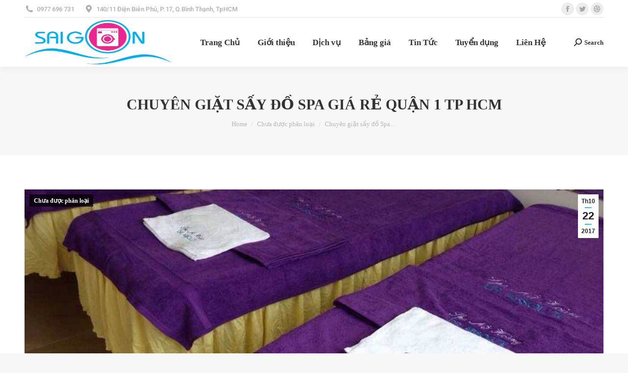

--- FILE ---
content_type: text/html; charset=UTF-8
request_url: https://giatsaysaigon.net/chuyen-giat-say-do-spa-gia-re-quan-1-tp-hcm/
body_size: 19584
content:
<!DOCTYPE html>
<!--[if !(IE 6) | !(IE 7) | !(IE 8)  ]><!-->
<html lang="vi" class="no-js">
<!--<![endif]-->
<head>
	<meta charset="UTF-8" />
		<meta name="viewport" content="width=device-width, initial-scale=1, maximum-scale=1, user-scalable=0">
		<meta name="theme-color" content="#1ebbf0"/>	<link rel="profile" href="https://gmpg.org/xfn/11" />
	        <script type="text/javascript">
            if (/Android|webOS|iPhone|iPad|iPod|BlackBerry|IEMobile|Opera Mini/i.test(navigator.userAgent)) {
                var originalAddEventListener = EventTarget.prototype.addEventListener,
                    oldWidth = window.innerWidth;

                EventTarget.prototype.addEventListener = function (eventName, eventHandler, useCapture) {
                    if (eventName === "resize") {
                        originalAddEventListener.call(this, eventName, function (event) {
                            if (oldWidth === window.innerWidth) {
                                return;
                            }
                            oldWidth = window.innerWidth;
                            if (eventHandler.handleEvent) {
                                eventHandler.handleEvent.call(this, event);
                            }
                            else {
                                eventHandler.call(this, event);
                            };
                        }, useCapture);
                    }
                    else {
                        originalAddEventListener.call(this, eventName, eventHandler, useCapture);
                    };
                };
            };
        </script>
		<meta name='robots' content='index, follow, max-image-preview:large, max-snippet:-1, max-video-preview:-1' />
	<style>img:is([sizes="auto" i], [sizes^="auto," i]) { contain-intrinsic-size: 3000px 1500px }</style>
	
	<!-- This site is optimized with the Yoast SEO Premium plugin v20.5 (Yoast SEO v26.2) - https://yoast.com/wordpress/plugins/seo/ -->
	<title>Chuyên giặt sấy đồ Spa giá rẻ Quận 1 Tp HCM - Giặt sấy ủi hấp chuyên nghiệp cao cấp uy tín Sài Gòn</title>
	<link rel="canonical" href="https://giatsaysaigon.net/chuyen-giat-say-do-spa-gia-re-quan-1-tp-hcm/" />
	<meta property="og:locale" content="vi_VN" />
	<meta property="og:type" content="article" />
	<meta property="og:title" content="Chuyên giặt sấy đồ Spa giá rẻ Quận 1 Tp HCM" />
	<meta property="og:description" content="Chuyên giặt sấy đồ Spa giá rẻ Quận 1 Tp HCM Giặt Sấy Sài Gòn chuyên nhận giặt sấy đồ spa như : khăn, quần áo, thảm văn phòng, ga giường, rèm cửa, sofa với giá rẻ nhất tại các phường Bến Nghé • Bến Thành • Cầu Kho • Cầu Ông Lãnh • Cô&hellip;" />
	<meta property="og:url" content="https://giatsaysaigon.net/chuyen-giat-say-do-spa-gia-re-quan-1-tp-hcm/" />
	<meta property="og:site_name" content="Giặt sấy ủi hấp chuyên nghiệp cao cấp uy tín Sài Gòn" />
	<meta property="article:published_time" content="2017-10-22T17:56:07+00:00" />
	<meta property="article:modified_time" content="2017-10-26T17:14:00+00:00" />
	<meta property="og:image" content="https://giatsaysaigon.net/wp-content/uploads/2017/10/chuyen-giat-say-do-spa-gia-re-quan-1-tphcm.jpg" />
	<meta property="og:image:width" content="960" />
	<meta property="og:image:height" content="720" />
	<meta property="og:image:type" content="image/jpeg" />
	<meta name="author" content="giatsay" />
	<meta name="twitter:card" content="summary_large_image" />
	<meta name="twitter:label1" content="Được viết bởi" />
	<meta name="twitter:data1" content="giatsay" />
	<meta name="twitter:label2" content="Ước tính thời gian đọc" />
	<meta name="twitter:data2" content="5 phút" />
	<script type="application/ld+json" class="yoast-schema-graph">{"@context":"https://schema.org","@graph":[{"@type":"WebPage","@id":"https://giatsaysaigon.net/chuyen-giat-say-do-spa-gia-re-quan-1-tp-hcm/","url":"https://giatsaysaigon.net/chuyen-giat-say-do-spa-gia-re-quan-1-tp-hcm/","name":"Chuyên giặt sấy đồ Spa giá rẻ Quận 1 Tp HCM - Giặt sấy ủi hấp chuyên nghiệp cao cấp uy tín Sài Gòn","isPartOf":{"@id":"https://giatsaysaigon.net/#website"},"primaryImageOfPage":{"@id":"https://giatsaysaigon.net/chuyen-giat-say-do-spa-gia-re-quan-1-tp-hcm/#primaryimage"},"image":{"@id":"https://giatsaysaigon.net/chuyen-giat-say-do-spa-gia-re-quan-1-tp-hcm/#primaryimage"},"thumbnailUrl":"https://giatsaysaigon.net/wp-content/uploads/2017/10/chuyen-giat-say-do-spa-gia-re-quan-1-tphcm.jpg","datePublished":"2017-10-22T17:56:07+00:00","dateModified":"2017-10-26T17:14:00+00:00","author":{"@id":"https://giatsaysaigon.net/#/schema/person/ef2cd23b366a4e76f746e5cd21049337"},"breadcrumb":{"@id":"https://giatsaysaigon.net/chuyen-giat-say-do-spa-gia-re-quan-1-tp-hcm/#breadcrumb"},"inLanguage":"vi","potentialAction":[{"@type":"ReadAction","target":["https://giatsaysaigon.net/chuyen-giat-say-do-spa-gia-re-quan-1-tp-hcm/"]}]},{"@type":"ImageObject","inLanguage":"vi","@id":"https://giatsaysaigon.net/chuyen-giat-say-do-spa-gia-re-quan-1-tp-hcm/#primaryimage","url":"https://giatsaysaigon.net/wp-content/uploads/2017/10/chuyen-giat-say-do-spa-gia-re-quan-1-tphcm.jpg","contentUrl":"https://giatsaysaigon.net/wp-content/uploads/2017/10/chuyen-giat-say-do-spa-gia-re-quan-1-tphcm.jpg","width":960,"height":720,"caption":"Chuyên giặt sấy đồ spa giá rẻ quận 6"},{"@type":"BreadcrumbList","@id":"https://giatsaysaigon.net/chuyen-giat-say-do-spa-gia-re-quan-1-tp-hcm/#breadcrumb","itemListElement":[{"@type":"ListItem","position":1,"name":"Home","item":"https://giatsaysaigon.net/"},{"@type":"ListItem","position":2,"name":"Chuyên giặt sấy đồ Spa giá rẻ Quận 1 Tp HCM"}]},{"@type":"WebSite","@id":"https://giatsaysaigon.net/#website","url":"https://giatsaysaigon.net/","name":"Giặt sấy ủi hấp chuyên nghiệp cao cấp uy tín Sài Gòn","description":"Giặt Sấy Ủi Hấp giá rẻ tại Sài Gòn Tphcm","potentialAction":[{"@type":"SearchAction","target":{"@type":"EntryPoint","urlTemplate":"https://giatsaysaigon.net/?s={search_term_string}"},"query-input":{"@type":"PropertyValueSpecification","valueRequired":true,"valueName":"search_term_string"}}],"inLanguage":"vi"},{"@type":"Person","@id":"https://giatsaysaigon.net/#/schema/person/ef2cd23b366a4e76f746e5cd21049337","name":"giatsay","image":{"@type":"ImageObject","inLanguage":"vi","@id":"https://giatsaysaigon.net/#/schema/person/image/","url":"https://secure.gravatar.com/avatar/a26f88639066a9e67bc0b539bc05996400f741fedb53e234f5b1fca617f272d6?s=96&d=mm&r=g","contentUrl":"https://secure.gravatar.com/avatar/a26f88639066a9e67bc0b539bc05996400f741fedb53e234f5b1fca617f272d6?s=96&d=mm&r=g","caption":"giatsay"},"url":"https://giatsaysaigon.net/author/giatsay/"}]}</script>
	<!-- / Yoast SEO Premium plugin. -->


<link rel="amphtml" href="https://giatsaysaigon.net/chuyen-giat-say-do-spa-gia-re-quan-1-tp-hcm/amp/" /><meta name="generator" content="AMP for WP 1.1.7.1"/><link rel='dns-prefetch' href='//fonts.googleapis.com' />
<link rel="alternate" type="application/rss+xml" title="Dòng thông tin Giặt sấy ủi hấp chuyên nghiệp cao cấp uy tín Sài Gòn &raquo;" href="https://giatsaysaigon.net/feed/" />
<link rel="alternate" type="application/rss+xml" title="Giặt sấy ủi hấp chuyên nghiệp cao cấp uy tín Sài Gòn &raquo; Dòng bình luận" href="https://giatsaysaigon.net/comments/feed/" />
<link rel="alternate" type="application/rss+xml" title="Giặt sấy ủi hấp chuyên nghiệp cao cấp uy tín Sài Gòn &raquo; Chuyên giặt sấy đồ Spa giá rẻ Quận 1 Tp HCM Dòng bình luận" href="https://giatsaysaigon.net/chuyen-giat-say-do-spa-gia-re-quan-1-tp-hcm/feed/" />
<script type="text/javascript">
/* <![CDATA[ */
window._wpemojiSettings = {"baseUrl":"https:\/\/s.w.org\/images\/core\/emoji\/16.0.1\/72x72\/","ext":".png","svgUrl":"https:\/\/s.w.org\/images\/core\/emoji\/16.0.1\/svg\/","svgExt":".svg","source":{"concatemoji":"https:\/\/giatsaysaigon.net\/wp-includes\/js\/wp-emoji-release.min.js?ver=6.8.3"}};
/*! This file is auto-generated */
!function(s,n){var o,i,e;function c(e){try{var t={supportTests:e,timestamp:(new Date).valueOf()};sessionStorage.setItem(o,JSON.stringify(t))}catch(e){}}function p(e,t,n){e.clearRect(0,0,e.canvas.width,e.canvas.height),e.fillText(t,0,0);var t=new Uint32Array(e.getImageData(0,0,e.canvas.width,e.canvas.height).data),a=(e.clearRect(0,0,e.canvas.width,e.canvas.height),e.fillText(n,0,0),new Uint32Array(e.getImageData(0,0,e.canvas.width,e.canvas.height).data));return t.every(function(e,t){return e===a[t]})}function u(e,t){e.clearRect(0,0,e.canvas.width,e.canvas.height),e.fillText(t,0,0);for(var n=e.getImageData(16,16,1,1),a=0;a<n.data.length;a++)if(0!==n.data[a])return!1;return!0}function f(e,t,n,a){switch(t){case"flag":return n(e,"\ud83c\udff3\ufe0f\u200d\u26a7\ufe0f","\ud83c\udff3\ufe0f\u200b\u26a7\ufe0f")?!1:!n(e,"\ud83c\udde8\ud83c\uddf6","\ud83c\udde8\u200b\ud83c\uddf6")&&!n(e,"\ud83c\udff4\udb40\udc67\udb40\udc62\udb40\udc65\udb40\udc6e\udb40\udc67\udb40\udc7f","\ud83c\udff4\u200b\udb40\udc67\u200b\udb40\udc62\u200b\udb40\udc65\u200b\udb40\udc6e\u200b\udb40\udc67\u200b\udb40\udc7f");case"emoji":return!a(e,"\ud83e\udedf")}return!1}function g(e,t,n,a){var r="undefined"!=typeof WorkerGlobalScope&&self instanceof WorkerGlobalScope?new OffscreenCanvas(300,150):s.createElement("canvas"),o=r.getContext("2d",{willReadFrequently:!0}),i=(o.textBaseline="top",o.font="600 32px Arial",{});return e.forEach(function(e){i[e]=t(o,e,n,a)}),i}function t(e){var t=s.createElement("script");t.src=e,t.defer=!0,s.head.appendChild(t)}"undefined"!=typeof Promise&&(o="wpEmojiSettingsSupports",i=["flag","emoji"],n.supports={everything:!0,everythingExceptFlag:!0},e=new Promise(function(e){s.addEventListener("DOMContentLoaded",e,{once:!0})}),new Promise(function(t){var n=function(){try{var e=JSON.parse(sessionStorage.getItem(o));if("object"==typeof e&&"number"==typeof e.timestamp&&(new Date).valueOf()<e.timestamp+604800&&"object"==typeof e.supportTests)return e.supportTests}catch(e){}return null}();if(!n){if("undefined"!=typeof Worker&&"undefined"!=typeof OffscreenCanvas&&"undefined"!=typeof URL&&URL.createObjectURL&&"undefined"!=typeof Blob)try{var e="postMessage("+g.toString()+"("+[JSON.stringify(i),f.toString(),p.toString(),u.toString()].join(",")+"));",a=new Blob([e],{type:"text/javascript"}),r=new Worker(URL.createObjectURL(a),{name:"wpTestEmojiSupports"});return void(r.onmessage=function(e){c(n=e.data),r.terminate(),t(n)})}catch(e){}c(n=g(i,f,p,u))}t(n)}).then(function(e){for(var t in e)n.supports[t]=e[t],n.supports.everything=n.supports.everything&&n.supports[t],"flag"!==t&&(n.supports.everythingExceptFlag=n.supports.everythingExceptFlag&&n.supports[t]);n.supports.everythingExceptFlag=n.supports.everythingExceptFlag&&!n.supports.flag,n.DOMReady=!1,n.readyCallback=function(){n.DOMReady=!0}}).then(function(){return e}).then(function(){var e;n.supports.everything||(n.readyCallback(),(e=n.source||{}).concatemoji?t(e.concatemoji):e.wpemoji&&e.twemoji&&(t(e.twemoji),t(e.wpemoji)))}))}((window,document),window._wpemojiSettings);
/* ]]> */
</script>
<style id='wp-emoji-styles-inline-css' type='text/css'>

	img.wp-smiley, img.emoji {
		display: inline !important;
		border: none !important;
		box-shadow: none !important;
		height: 1em !important;
		width: 1em !important;
		margin: 0 0.07em !important;
		vertical-align: -0.1em !important;
		background: none !important;
		padding: 0 !important;
	}
</style>
<link rel='stylesheet' id='wp-block-library-css' href='https://giatsaysaigon.net/wp-includes/css/dist/block-library/style.min.css?ver=6.8.3' type='text/css' media='all' />
<style id='wp-block-library-theme-inline-css' type='text/css'>
.wp-block-audio :where(figcaption){color:#555;font-size:13px;text-align:center}.is-dark-theme .wp-block-audio :where(figcaption){color:#ffffffa6}.wp-block-audio{margin:0 0 1em}.wp-block-code{border:1px solid #ccc;border-radius:4px;font-family:Menlo,Consolas,monaco,monospace;padding:.8em 1em}.wp-block-embed :where(figcaption){color:#555;font-size:13px;text-align:center}.is-dark-theme .wp-block-embed :where(figcaption){color:#ffffffa6}.wp-block-embed{margin:0 0 1em}.blocks-gallery-caption{color:#555;font-size:13px;text-align:center}.is-dark-theme .blocks-gallery-caption{color:#ffffffa6}:root :where(.wp-block-image figcaption){color:#555;font-size:13px;text-align:center}.is-dark-theme :root :where(.wp-block-image figcaption){color:#ffffffa6}.wp-block-image{margin:0 0 1em}.wp-block-pullquote{border-bottom:4px solid;border-top:4px solid;color:currentColor;margin-bottom:1.75em}.wp-block-pullquote cite,.wp-block-pullquote footer,.wp-block-pullquote__citation{color:currentColor;font-size:.8125em;font-style:normal;text-transform:uppercase}.wp-block-quote{border-left:.25em solid;margin:0 0 1.75em;padding-left:1em}.wp-block-quote cite,.wp-block-quote footer{color:currentColor;font-size:.8125em;font-style:normal;position:relative}.wp-block-quote:where(.has-text-align-right){border-left:none;border-right:.25em solid;padding-left:0;padding-right:1em}.wp-block-quote:where(.has-text-align-center){border:none;padding-left:0}.wp-block-quote.is-large,.wp-block-quote.is-style-large,.wp-block-quote:where(.is-style-plain){border:none}.wp-block-search .wp-block-search__label{font-weight:700}.wp-block-search__button{border:1px solid #ccc;padding:.375em .625em}:where(.wp-block-group.has-background){padding:1.25em 2.375em}.wp-block-separator.has-css-opacity{opacity:.4}.wp-block-separator{border:none;border-bottom:2px solid;margin-left:auto;margin-right:auto}.wp-block-separator.has-alpha-channel-opacity{opacity:1}.wp-block-separator:not(.is-style-wide):not(.is-style-dots){width:100px}.wp-block-separator.has-background:not(.is-style-dots){border-bottom:none;height:1px}.wp-block-separator.has-background:not(.is-style-wide):not(.is-style-dots){height:2px}.wp-block-table{margin:0 0 1em}.wp-block-table td,.wp-block-table th{word-break:normal}.wp-block-table :where(figcaption){color:#555;font-size:13px;text-align:center}.is-dark-theme .wp-block-table :where(figcaption){color:#ffffffa6}.wp-block-video :where(figcaption){color:#555;font-size:13px;text-align:center}.is-dark-theme .wp-block-video :where(figcaption){color:#ffffffa6}.wp-block-video{margin:0 0 1em}:root :where(.wp-block-template-part.has-background){margin-bottom:0;margin-top:0;padding:1.25em 2.375em}
</style>
<style id='classic-theme-styles-inline-css' type='text/css'>
/*! This file is auto-generated */
.wp-block-button__link{color:#fff;background-color:#32373c;border-radius:9999px;box-shadow:none;text-decoration:none;padding:calc(.667em + 2px) calc(1.333em + 2px);font-size:1.125em}.wp-block-file__button{background:#32373c;color:#fff;text-decoration:none}
</style>
<style id='global-styles-inline-css' type='text/css'>
:root{--wp--preset--aspect-ratio--square: 1;--wp--preset--aspect-ratio--4-3: 4/3;--wp--preset--aspect-ratio--3-4: 3/4;--wp--preset--aspect-ratio--3-2: 3/2;--wp--preset--aspect-ratio--2-3: 2/3;--wp--preset--aspect-ratio--16-9: 16/9;--wp--preset--aspect-ratio--9-16: 9/16;--wp--preset--color--black: #000000;--wp--preset--color--cyan-bluish-gray: #abb8c3;--wp--preset--color--white: #FFF;--wp--preset--color--pale-pink: #f78da7;--wp--preset--color--vivid-red: #cf2e2e;--wp--preset--color--luminous-vivid-orange: #ff6900;--wp--preset--color--luminous-vivid-amber: #fcb900;--wp--preset--color--light-green-cyan: #7bdcb5;--wp--preset--color--vivid-green-cyan: #00d084;--wp--preset--color--pale-cyan-blue: #8ed1fc;--wp--preset--color--vivid-cyan-blue: #0693e3;--wp--preset--color--vivid-purple: #9b51e0;--wp--preset--color--accent: #1ebbf0;--wp--preset--color--dark-gray: #111;--wp--preset--color--light-gray: #767676;--wp--preset--gradient--vivid-cyan-blue-to-vivid-purple: linear-gradient(135deg,rgba(6,147,227,1) 0%,rgb(155,81,224) 100%);--wp--preset--gradient--light-green-cyan-to-vivid-green-cyan: linear-gradient(135deg,rgb(122,220,180) 0%,rgb(0,208,130) 100%);--wp--preset--gradient--luminous-vivid-amber-to-luminous-vivid-orange: linear-gradient(135deg,rgba(252,185,0,1) 0%,rgba(255,105,0,1) 100%);--wp--preset--gradient--luminous-vivid-orange-to-vivid-red: linear-gradient(135deg,rgba(255,105,0,1) 0%,rgb(207,46,46) 100%);--wp--preset--gradient--very-light-gray-to-cyan-bluish-gray: linear-gradient(135deg,rgb(238,238,238) 0%,rgb(169,184,195) 100%);--wp--preset--gradient--cool-to-warm-spectrum: linear-gradient(135deg,rgb(74,234,220) 0%,rgb(151,120,209) 20%,rgb(207,42,186) 40%,rgb(238,44,130) 60%,rgb(251,105,98) 80%,rgb(254,248,76) 100%);--wp--preset--gradient--blush-light-purple: linear-gradient(135deg,rgb(255,206,236) 0%,rgb(152,150,240) 100%);--wp--preset--gradient--blush-bordeaux: linear-gradient(135deg,rgb(254,205,165) 0%,rgb(254,45,45) 50%,rgb(107,0,62) 100%);--wp--preset--gradient--luminous-dusk: linear-gradient(135deg,rgb(255,203,112) 0%,rgb(199,81,192) 50%,rgb(65,88,208) 100%);--wp--preset--gradient--pale-ocean: linear-gradient(135deg,rgb(255,245,203) 0%,rgb(182,227,212) 50%,rgb(51,167,181) 100%);--wp--preset--gradient--electric-grass: linear-gradient(135deg,rgb(202,248,128) 0%,rgb(113,206,126) 100%);--wp--preset--gradient--midnight: linear-gradient(135deg,rgb(2,3,129) 0%,rgb(40,116,252) 100%);--wp--preset--font-size--small: 13px;--wp--preset--font-size--medium: 20px;--wp--preset--font-size--large: 36px;--wp--preset--font-size--x-large: 42px;--wp--preset--spacing--20: 0.44rem;--wp--preset--spacing--30: 0.67rem;--wp--preset--spacing--40: 1rem;--wp--preset--spacing--50: 1.5rem;--wp--preset--spacing--60: 2.25rem;--wp--preset--spacing--70: 3.38rem;--wp--preset--spacing--80: 5.06rem;--wp--preset--shadow--natural: 6px 6px 9px rgba(0, 0, 0, 0.2);--wp--preset--shadow--deep: 12px 12px 50px rgba(0, 0, 0, 0.4);--wp--preset--shadow--sharp: 6px 6px 0px rgba(0, 0, 0, 0.2);--wp--preset--shadow--outlined: 6px 6px 0px -3px rgba(255, 255, 255, 1), 6px 6px rgba(0, 0, 0, 1);--wp--preset--shadow--crisp: 6px 6px 0px rgba(0, 0, 0, 1);}:where(.is-layout-flex){gap: 0.5em;}:where(.is-layout-grid){gap: 0.5em;}body .is-layout-flex{display: flex;}.is-layout-flex{flex-wrap: wrap;align-items: center;}.is-layout-flex > :is(*, div){margin: 0;}body .is-layout-grid{display: grid;}.is-layout-grid > :is(*, div){margin: 0;}:where(.wp-block-columns.is-layout-flex){gap: 2em;}:where(.wp-block-columns.is-layout-grid){gap: 2em;}:where(.wp-block-post-template.is-layout-flex){gap: 1.25em;}:where(.wp-block-post-template.is-layout-grid){gap: 1.25em;}.has-black-color{color: var(--wp--preset--color--black) !important;}.has-cyan-bluish-gray-color{color: var(--wp--preset--color--cyan-bluish-gray) !important;}.has-white-color{color: var(--wp--preset--color--white) !important;}.has-pale-pink-color{color: var(--wp--preset--color--pale-pink) !important;}.has-vivid-red-color{color: var(--wp--preset--color--vivid-red) !important;}.has-luminous-vivid-orange-color{color: var(--wp--preset--color--luminous-vivid-orange) !important;}.has-luminous-vivid-amber-color{color: var(--wp--preset--color--luminous-vivid-amber) !important;}.has-light-green-cyan-color{color: var(--wp--preset--color--light-green-cyan) !important;}.has-vivid-green-cyan-color{color: var(--wp--preset--color--vivid-green-cyan) !important;}.has-pale-cyan-blue-color{color: var(--wp--preset--color--pale-cyan-blue) !important;}.has-vivid-cyan-blue-color{color: var(--wp--preset--color--vivid-cyan-blue) !important;}.has-vivid-purple-color{color: var(--wp--preset--color--vivid-purple) !important;}.has-black-background-color{background-color: var(--wp--preset--color--black) !important;}.has-cyan-bluish-gray-background-color{background-color: var(--wp--preset--color--cyan-bluish-gray) !important;}.has-white-background-color{background-color: var(--wp--preset--color--white) !important;}.has-pale-pink-background-color{background-color: var(--wp--preset--color--pale-pink) !important;}.has-vivid-red-background-color{background-color: var(--wp--preset--color--vivid-red) !important;}.has-luminous-vivid-orange-background-color{background-color: var(--wp--preset--color--luminous-vivid-orange) !important;}.has-luminous-vivid-amber-background-color{background-color: var(--wp--preset--color--luminous-vivid-amber) !important;}.has-light-green-cyan-background-color{background-color: var(--wp--preset--color--light-green-cyan) !important;}.has-vivid-green-cyan-background-color{background-color: var(--wp--preset--color--vivid-green-cyan) !important;}.has-pale-cyan-blue-background-color{background-color: var(--wp--preset--color--pale-cyan-blue) !important;}.has-vivid-cyan-blue-background-color{background-color: var(--wp--preset--color--vivid-cyan-blue) !important;}.has-vivid-purple-background-color{background-color: var(--wp--preset--color--vivid-purple) !important;}.has-black-border-color{border-color: var(--wp--preset--color--black) !important;}.has-cyan-bluish-gray-border-color{border-color: var(--wp--preset--color--cyan-bluish-gray) !important;}.has-white-border-color{border-color: var(--wp--preset--color--white) !important;}.has-pale-pink-border-color{border-color: var(--wp--preset--color--pale-pink) !important;}.has-vivid-red-border-color{border-color: var(--wp--preset--color--vivid-red) !important;}.has-luminous-vivid-orange-border-color{border-color: var(--wp--preset--color--luminous-vivid-orange) !important;}.has-luminous-vivid-amber-border-color{border-color: var(--wp--preset--color--luminous-vivid-amber) !important;}.has-light-green-cyan-border-color{border-color: var(--wp--preset--color--light-green-cyan) !important;}.has-vivid-green-cyan-border-color{border-color: var(--wp--preset--color--vivid-green-cyan) !important;}.has-pale-cyan-blue-border-color{border-color: var(--wp--preset--color--pale-cyan-blue) !important;}.has-vivid-cyan-blue-border-color{border-color: var(--wp--preset--color--vivid-cyan-blue) !important;}.has-vivid-purple-border-color{border-color: var(--wp--preset--color--vivid-purple) !important;}.has-vivid-cyan-blue-to-vivid-purple-gradient-background{background: var(--wp--preset--gradient--vivid-cyan-blue-to-vivid-purple) !important;}.has-light-green-cyan-to-vivid-green-cyan-gradient-background{background: var(--wp--preset--gradient--light-green-cyan-to-vivid-green-cyan) !important;}.has-luminous-vivid-amber-to-luminous-vivid-orange-gradient-background{background: var(--wp--preset--gradient--luminous-vivid-amber-to-luminous-vivid-orange) !important;}.has-luminous-vivid-orange-to-vivid-red-gradient-background{background: var(--wp--preset--gradient--luminous-vivid-orange-to-vivid-red) !important;}.has-very-light-gray-to-cyan-bluish-gray-gradient-background{background: var(--wp--preset--gradient--very-light-gray-to-cyan-bluish-gray) !important;}.has-cool-to-warm-spectrum-gradient-background{background: var(--wp--preset--gradient--cool-to-warm-spectrum) !important;}.has-blush-light-purple-gradient-background{background: var(--wp--preset--gradient--blush-light-purple) !important;}.has-blush-bordeaux-gradient-background{background: var(--wp--preset--gradient--blush-bordeaux) !important;}.has-luminous-dusk-gradient-background{background: var(--wp--preset--gradient--luminous-dusk) !important;}.has-pale-ocean-gradient-background{background: var(--wp--preset--gradient--pale-ocean) !important;}.has-electric-grass-gradient-background{background: var(--wp--preset--gradient--electric-grass) !important;}.has-midnight-gradient-background{background: var(--wp--preset--gradient--midnight) !important;}.has-small-font-size{font-size: var(--wp--preset--font-size--small) !important;}.has-medium-font-size{font-size: var(--wp--preset--font-size--medium) !important;}.has-large-font-size{font-size: var(--wp--preset--font-size--large) !important;}.has-x-large-font-size{font-size: var(--wp--preset--font-size--x-large) !important;}
:where(.wp-block-post-template.is-layout-flex){gap: 1.25em;}:where(.wp-block-post-template.is-layout-grid){gap: 1.25em;}
:where(.wp-block-columns.is-layout-flex){gap: 2em;}:where(.wp-block-columns.is-layout-grid){gap: 2em;}
:root :where(.wp-block-pullquote){font-size: 1.5em;line-height: 1.6;}
</style>
<link rel='stylesheet' id='contact-form-7-css' href='https://giatsaysaigon.net/wp-content/plugins/contact-form-7/includes/css/styles.css?ver=6.1.3' type='text/css' media='all' />
<link rel='stylesheet' id='the7-Defaults-css' href='https://giatsaysaigon.net/wp-content/uploads/smile_fonts/Defaults/Defaults.css?ver=6.8.3' type='text/css' media='all' />
<link rel='stylesheet' id='dt-web-fonts-css' href='https://fonts.googleapis.com/css?family=Roboto:400,500,600,700%7CRoboto+Condensed:400,600,700' type='text/css' media='all' />
<link rel='stylesheet' id='dt-main-css' href='https://giatsaysaigon.net/wp-content/themes/dt-the7/css/main.min.css?ver=10.10.1' type='text/css' media='all' />
<link rel='stylesheet' id='the7-font-css' href='https://giatsaysaigon.net/wp-content/themes/dt-the7/fonts/icomoon-the7-font/icomoon-the7-font.min.css?ver=10.10.1' type='text/css' media='all' />
<link rel='stylesheet' id='the7-awesome-fonts-css' href='https://giatsaysaigon.net/wp-content/themes/dt-the7/fonts/FontAwesome/css/all.min.css?ver=10.10.1' type='text/css' media='all' />
<link rel='stylesheet' id='the7-awesome-fonts-back-css' href='https://giatsaysaigon.net/wp-content/themes/dt-the7/fonts/FontAwesome/back-compat.min.css?ver=10.10.1' type='text/css' media='all' />
<link rel='stylesheet' id='the7-custom-scrollbar-css' href='https://giatsaysaigon.net/wp-content/themes/dt-the7/lib/custom-scrollbar/custom-scrollbar.min.css?ver=10.10.1' type='text/css' media='all' />
<link rel='stylesheet' id='the7-wpbakery-css' href='https://giatsaysaigon.net/wp-content/themes/dt-the7/css/wpbakery.min.css?ver=10.10.1' type='text/css' media='all' />
<link rel='stylesheet' id='the7-core-css' href='https://giatsaysaigon.net/wp-content/plugins/dt-the7-core/assets/css/post-type.min.css?ver=2.6.0' type='text/css' media='all' />
<link rel='stylesheet' id='the7-css-vars-css' href='https://giatsaysaigon.net/wp-content/uploads/the7-css/css-vars.css?ver=a7badae88881' type='text/css' media='all' />
<link rel='stylesheet' id='dt-custom-css' href='https://giatsaysaigon.net/wp-content/uploads/the7-css/custom.css?ver=a7badae88881' type='text/css' media='all' />
<link rel='stylesheet' id='dt-media-css' href='https://giatsaysaigon.net/wp-content/uploads/the7-css/media.css?ver=a7badae88881' type='text/css' media='all' />
<link rel='stylesheet' id='the7-mega-menu-css' href='https://giatsaysaigon.net/wp-content/uploads/the7-css/mega-menu.css?ver=a7badae88881' type='text/css' media='all' />
<link rel='stylesheet' id='the7-elements-albums-portfolio-css' href='https://giatsaysaigon.net/wp-content/uploads/the7-css/the7-elements-albums-portfolio.css?ver=a7badae88881' type='text/css' media='all' />
<link rel='stylesheet' id='the7-elements-css' href='https://giatsaysaigon.net/wp-content/uploads/the7-css/post-type-dynamic.css?ver=a7badae88881' type='text/css' media='all' />
<link rel='stylesheet' id='style-css' href='https://giatsaysaigon.net/wp-content/themes/dt-the7/style.css?ver=10.10.1' type='text/css' media='all' />
<script type="text/javascript" src="https://giatsaysaigon.net/wp-includes/js/jquery/jquery.min.js?ver=3.7.1" id="jquery-core-js"></script>
<script type="text/javascript" src="https://giatsaysaigon.net/wp-includes/js/jquery/jquery-migrate.min.js?ver=3.4.1" id="jquery-migrate-js"></script>
<script type="text/javascript" id="dt-above-fold-js-extra">
/* <![CDATA[ */
var dtLocal = {"themeUrl":"https:\/\/giatsaysaigon.net\/wp-content\/themes\/dt-the7","passText":"To view this protected post, enter the password below:","moreButtonText":{"loading":"Loading...","loadMore":"Load more"},"postID":"1036","ajaxurl":"https:\/\/giatsaysaigon.net\/wp-admin\/admin-ajax.php","REST":{"baseUrl":"https:\/\/giatsaysaigon.net\/wp-json\/the7\/v1","endpoints":{"sendMail":"\/send-mail"}},"contactMessages":{"required":"One or more fields have an error. Please check and try again.","terms":"Please accept the privacy policy.","fillTheCaptchaError":"Please, fill the captcha."},"captchaSiteKey":"","ajaxNonce":"cb3b1baa8b","pageData":"","themeSettings":{"smoothScroll":"off","lazyLoading":false,"accentColor":{"mode":"gradient","color":"#1ebbf0"},"desktopHeader":{"height":100},"ToggleCaptionEnabled":"disabled","ToggleCaption":"Navigation","floatingHeader":{"showAfter":140,"showMenu":true,"height":60,"logo":{"showLogo":true,"html":"<img class=\" preload-me\" src=\"https:\/\/giatsaysaigon.net\/wp-content\/uploads\/2017\/07\/logo.png\" srcset=\"https:\/\/giatsaysaigon.net\/wp-content\/uploads\/2017\/07\/logo.png 5598w, https:\/\/giatsaysaigon.net\/wp-content\/uploads\/2017\/07\/logo.png 5598w\" width=\"5598\" height=\"2300\"   sizes=\"5598px\" alt=\"Gi\u1eb7t s\u1ea5y \u1ee7i h\u1ea5p chuy\u00ean nghi\u1ec7p cao c\u1ea5p uy t\u00edn S\u00e0i G\u00f2n\" \/>","url":"https:\/\/giatsaysaigon.net\/"}},"topLine":{"floatingTopLine":{"logo":{"showLogo":false,"html":""}}},"mobileHeader":{"firstSwitchPoint":1050,"secondSwitchPoint":778,"firstSwitchPointHeight":80,"secondSwitchPointHeight":60,"mobileToggleCaptionEnabled":"disabled","mobileToggleCaption":"Menu"},"stickyMobileHeaderFirstSwitch":{"logo":{"html":"<img class=\" preload-me\" src=\"https:\/\/giatsaysaigon.net\/wp-content\/uploads\/2017\/07\/logo.png\" srcset=\"https:\/\/giatsaysaigon.net\/wp-content\/uploads\/2017\/07\/logo.png 5598w, https:\/\/giatsaysaigon.net\/wp-content\/uploads\/2017\/07\/logo.png 5598w\" width=\"5598\" height=\"2300\"   sizes=\"5598px\" alt=\"Gi\u1eb7t s\u1ea5y \u1ee7i h\u1ea5p chuy\u00ean nghi\u1ec7p cao c\u1ea5p uy t\u00edn S\u00e0i G\u00f2n\" \/>"}},"stickyMobileHeaderSecondSwitch":{"logo":{"html":"<img class=\" preload-me\" src=\"https:\/\/giatsaysaigon.net\/wp-content\/uploads\/2017\/07\/logo.png\" srcset=\"https:\/\/giatsaysaigon.net\/wp-content\/uploads\/2017\/07\/logo.png 5598w, https:\/\/giatsaysaigon.net\/wp-content\/uploads\/2017\/07\/logo.png 5598w\" width=\"5598\" height=\"2300\"   sizes=\"5598px\" alt=\"Gi\u1eb7t s\u1ea5y \u1ee7i h\u1ea5p chuy\u00ean nghi\u1ec7p cao c\u1ea5p uy t\u00edn S\u00e0i G\u00f2n\" \/>"}},"content":{"textColor":"#85868c","headerColor":"#333333"},"sidebar":{"switchPoint":990},"boxedWidth":"1340px","stripes":{"stripe1":{"textColor":"#787d85","headerColor":"#3b3f4a"},"stripe2":{"textColor":"#8b9199","headerColor":"#ffffff"},"stripe3":{"textColor":"#ffffff","headerColor":"#ffffff"}}},"VCMobileScreenWidth":"768"};
var dtShare = {"shareButtonText":{"facebook":"Share on Facebook","twitter":"Tweet","pinterest":"Pin it","linkedin":"Share on Linkedin","whatsapp":"Share on Whatsapp"},"overlayOpacity":"85"};
/* ]]> */
</script>
<script type="text/javascript" src="https://giatsaysaigon.net/wp-content/themes/dt-the7/js/above-the-fold.min.js?ver=10.10.1" id="dt-above-fold-js"></script>
<link rel="https://api.w.org/" href="https://giatsaysaigon.net/wp-json/" /><link rel="alternate" title="JSON" type="application/json" href="https://giatsaysaigon.net/wp-json/wp/v2/posts/1036" /><link rel="EditURI" type="application/rsd+xml" title="RSD" href="https://giatsaysaigon.net/xmlrpc.php?rsd" />
<meta name="generator" content="WordPress 6.8.3" />
<link rel='shortlink' href='https://giatsaysaigon.net/?p=1036' />
<link rel="alternate" title="oNhúng (JSON)" type="application/json+oembed" href="https://giatsaysaigon.net/wp-json/oembed/1.0/embed?url=https%3A%2F%2Fgiatsaysaigon.net%2Fchuyen-giat-say-do-spa-gia-re-quan-1-tp-hcm%2F" />
<link rel="alternate" title="oNhúng (XML)" type="text/xml+oembed" href="https://giatsaysaigon.net/wp-json/oembed/1.0/embed?url=https%3A%2F%2Fgiatsaysaigon.net%2Fchuyen-giat-say-do-spa-gia-re-quan-1-tp-hcm%2F&#038;format=xml" />
<link rel="pingback" href="https://giatsaysaigon.net/xmlrpc.php">
<meta name="generator" content="Powered by WPBakery Page Builder - drag and drop page builder for WordPress."/>
    <script>
		if(screen.width<769){
        	window.location = "https://giatsaysaigon.net/chuyen-giat-say-do-spa-gia-re-quan-1-tp-hcm/amp/";
        }
    	</script>
<link rel="icon" href="https://giatsaysaigon.net/wp-content/uploads/2017/07/logo.png" type="image/png" sizes="16x16"/><link rel="icon" href="https://giatsaysaigon.net/wp-content/uploads/2017/07/logo.png" type="image/png" sizes="32x32"/><noscript><style> .wpb_animate_when_almost_visible { opacity: 1; }</style></noscript><style id='the7-custom-inline-css' type='text/css'>
h1,h2,h3,h4,h5,h6,p,li,a,div{font-family: 'Times New Roman', Times,serif !important;}

.container-footer h4 {
    border-bottom: 2px solid #e87352;
    padding-bottom: 5px;
}
.textlink-bottom a ,.store-bottom a{
    font-family: time;
    text-decoration: none;
}
.textlink-bottom a:hover {
    color: red;
}
body{ user-select: none; /* supported by Chrome and Opera */
   -webkit-user-select: none; /* Safari */
   -khtml-user-select: none; /* Konqueror HTML */
   -moz-user-select: none; /* Firefox */
   -ms-user-select: none; /* Internet Explorer/Edge */}

.content table, .content td, 
.content th {
    border-color: rgba(51,51,51,0.12);
    border: 1px solid #eee;
}
.lang li {
    list-style: none;
    float: left;
    padding-left: 3px;
}
.lang li img {
    height: 15px !important;
}
.blog-shortcode.blog-masonry-shortcode-id-1 .entry-meta{
display:none;}
#g5plus-social-profile-6{
float:right;}
#g5plus-social-profile-6 li{
    display: inline-block;
padding-right:5px;}
@media only screen and (max-width:768px){
.kinhdoanh{
width:50% !important;}
.yeucaugoilai.wf-1-4,.hotrotuvan.wf-1-4{
display:none !important;}
}

.branding a img, .branding img,#branding-bottom img {
    max-width: 300px;
    height: auto;
}
.chat_bottom_footer span{
font-size:22px;}
h2, .h2-size, .entry-title.h2-size, h1.entry-title, .dt-accordion-h2-size .wpb_accordion_header > a,h1, .h1-size, .entry-title.h1-size, .dt-accordion-h1-size .wpb_accordion_header > a {
    color: #1f365c;
    font: normal 20px / 40px "Times New Roman", Helvetica, Arial, Verdana, sans-serif;
    text-transform: uppercase;
}
.footer .widget-title{
    border-bottom: 2px solid #e87352;
    padding-bottom: 10px;}
.sidebar-content .widget-title{
font-size: 16px;
    font-weight: bold;}
.cart_help .hotline div p {
    font-family: Arial,Helvetica,sans-serif;
    font-size: 20px;
margin-bottom:5px;
    padding: 0;
    color: #fff;
    margin-bottom: 05px !important;
}
.menu-select{
display:none;}
#bottom-bar .info-item p {
    color: #F5F5F5;
    font-size: 13px;
    margin-bottom: 0px;
}
body, body.page,
.main-nav .sub-nav > li > a .menu-text, .mini-nav .sub-nav > li > a .menu-text,p,.menu-text{
font-family: 'Times New Roman', Times,serif !important;}
.bottom_footer .wf-container-footer{
border-top:0px !important;}

.info-item p i ,#sidebar .contact-info i{
    color: #FF9100;
}
#sidebar .contact-info a{
    text-decoration: none !important;}
.info-item .title {
    font-size: 15px;
    line-height: 1.2;
    margin-bottom: 10px;
    text-transform: uppercase;
    font-weight: 600;
    border-bottom: 2px solid #e87352;
    padding-bottom: 10px;
    display: inline-block;
}
.btn-warning{
font-weight: bold;
    text-transform: uppercase;
    color: #fff;
    background-color: #f0ad4e;
    border-color: #eea236;
    display: inline-block;
    padding: 6px 12px;
    margin-bottom: 0;
    font-size: 14px;
    font-weight: 400;
    line-height: 1.42857143;
    text-align: center;
    white-space: nowrap;
    vertical-align: middle;
    -ms-touch-action: manipulation;
    touch-action: manipulation;
    cursor: pointer;
    -webkit-user-select: none;
    -moz-user-select: none;
    -ms-user-select: none;
    user-select: none;
    background-image: none;
    border: 1px solid transparent;
    border-radius: 4px;
}
#bottom-bar.solid-bg .info-item p{
    color: #F5F5F5;
    font-size: 13px;
margin-bottom:0px;
}
#bottom-bar.solid-bg{
    background: #4a4d4e !important;
    border-top: 1px solid #454749;
    /* padding: 30px 0; */
    color: #F5F5F5;
    font-size: 13px;
padding-bottom:25px;}
.mypage-alo-phone {
    position: fixed;
    left: 0px;
    bottom: 100px;
    visibility: visible;
    background-color: transparent;
    width: 110px;
    height: 110px;
    cursor: pointer;
    z-index: 200000 !important;
}
.animated.infinite {
    -webkit-animation-iteration-count: infinite;
    animation-iteration-count: infinite;
}
.zoomIn {
    -webkit-animation-name: zoomIn;
    animation-name: zoomIn;
}
.animated {
    -webkit-animation-duration: 1s;
    animation-duration: 1s;
    -webkit-animation-fill-mode: both;
    animation-fill-mode: both;
}
.mypage-alo-ph-circle {
    width: 90px;
    height: 90px;
    top: 12px;
    left: 12px;
    position: absolute;
    background-color: transparent;
    -webkit-border-radius: 100%;
    -moz-border-radius: 100%;
    border-radius: 100%;
    border: 2px solid rgba(30, 30, 30, 0.4);
    opacity: .1;
    border-color: #0089B9;
    opacity: .5;
}
.mypage-alo-ph-circle-fill {
    width: 60px;
    height: 60px;
    top: 28px;
    left: 28px;
    position: absolute;
    -webkit-transition: all 0.2s ease-in-out;
    -moz-transition: all 0.2s ease-in-out;
    -ms-transition: all 0.2s ease-in-out;
    -o-transition: all 0.2s ease-in-out;
    transition: all 0.2s ease-in-out;
    -webkit-border-radius: 100%;
    -moz-border-radius: 100%;
    border-radius: 100%;
    border: 2px solid transparent;
    -webkit-transition: all .5s;
    -moz-transition: all .5s;
    -o-transition: all .5s;
    transition: all .5s;
    background-color: rgba(0, 175, 242, 0.5);
    opacity: .75 !important;
}
.mypage-alo-ph-img-circle {
    width: 30px;
    height: 30px;
    top: 43px;
    left: 43px;
    position: absolute;
    background: rgba(30, 30, 30, 0.1) url(https://giatsaysaigon.net/wp-content/uploads/2019/06/img-phone.png) no-repeat center center;
    -webkit-border-radius: 100%;
    -moz-border-radius: 100%;
    border-radius: 100%;
    border: 2px solid transparent;
    opacity: .7;
    -webkit-transition: all 0.2s ease-in-out;
    -moz-transition: all 0.2s ease-in-out;
    -ms-transition: all 0.2s ease-in-out;
    -o-transition: all 0.2s ease-in-out;
    transition: all 0.2s ease-in-out;
    -webkit-transform-origin: 50% 50%;
    -moz-transform-origin: 50% 50%;
    -ms-transform-origin: 50% 50%;
    -o-transform-origin: 50% 50%;
    transform-origin: 50% 50%;
    background-color: #0089B9;
    background-size: 70%;
}
.tada {
    -webkit-animation-name: tada;
    animation-name: tada;
}
.pulse {
    -webkit-animation-name: pulse;
    animation-name: pulse;
}
@-webkit-keyframes tada {
  from {
    -webkit-transform: scale3d(1, 1, 1);
    transform: scale3d(1, 1, 1);
  }

  10%, 20% {
    -webkit-transform: scale3d(.9, .9, .9) rotate3d(0, 0, 1, -3deg);
    transform: scale3d(.9, .9, .9) rotate3d(0, 0, 1, -3deg);
  }

  30%, 50%, 70%, 90% {
    -webkit-transform: scale3d(1.1, 1.1, 1.1) rotate3d(0, 0, 1, 3deg);
    transform: scale3d(1.1, 1.1, 1.1) rotate3d(0, 0, 1, 3deg);
  }

  40%, 60%, 80% {
    -webkit-transform: scale3d(1.1, 1.1, 1.1) rotate3d(0, 0, 1, -3deg);
    transform: scale3d(1.1, 1.1, 1.1) rotate3d(0, 0, 1, -3deg);
  }

  to {
    -webkit-transform: scale3d(1, 1, 1);
    transform: scale3d(1, 1, 1);
  }
}
@keyframes tada {
  from {
    -webkit-transform: scale3d(1, 1, 1);
    transform: scale3d(1, 1, 1);
  }

  10%, 20% {
    -webkit-transform: scale3d(.9, .9, .9) rotate3d(0, 0, 1, -3deg);
    transform: scale3d(.9, .9, .9) rotate3d(0, 0, 1, -3deg);
  }

  30%, 50%, 70%, 90% {
    -webkit-transform: scale3d(1.1, 1.1, 1.1) rotate3d(0, 0, 1, 3deg);
    transform: scale3d(1.1, 1.1, 1.1) rotate3d(0, 0, 1, 3deg);
  }

  40%, 60%, 80% {
    -webkit-transform: scale3d(1.1, 1.1, 1.1) rotate3d(0, 0, 1, -3deg);
    transform: scale3d(1.1, 1.1, 1.1) rotate3d(0, 0, 1, -3deg);
  }

  to {
    -webkit-transform: scale3d(1, 1, 1);
    transform: scale3d(1, 1, 1);
  }
}
@-webkit-keyframes pulse {
  from {
    -webkit-transform: scale3d(1, 1, 1);
    transform: scale3d(1, 1, 1);
  }

  50% {
    -webkit-transform: scale3d(1.05, 1.05, 1.05);
    transform: scale3d(1.05, 1.05, 1.05);
  }

  to {
    -webkit-transform: scale3d(1, 1, 1);
    transform: scale3d(1, 1, 1);
  }
}

@keyframes pulse {
  from {
    -webkit-transform: scale3d(1, 1, 1);
    transform: scale3d(1, 1, 1);
  }

  50% {
    -webkit-transform: scale3d(1.05, 1.05, 1.05);
    transform: scale3d(1.05, 1.05, 1.05);
  }

  to {
    -webkit-transform: scale3d(1, 1, 1);
    transform: scale3d(1, 1, 1);
  }
}
@-webkit-keyframes zoomIn {
  from {
    opacity: 0;
    -webkit-transform: scale3d(.3, .3, .3);
    transform: scale3d(.3, .3, .3);
  }

  50% {
    opacity: 1;
  }
}

@keyframes zoomIn {
  from {
    opacity: 0;
    -webkit-transform: scale3d(.3, .3, .3);
    transform: scale3d(.3, .3, .3);
  }

  50% {
    opacity: 1;
  }
}

.zoomIn {
  -webkit-animation-name: zoomIn;
  animation-name: zoomIn;
}

a:hover, .main-nav > li.act:not(.wpml-ls-item) > a .menu-text, .main-nav > li.act:not(.wpml-ls-item) > a .subtitle-text, .main-nav > li:not(.act):not(.wpml-ls-item) > a:hover .subtitle-text, .main-nav > li:not(.act):not(.wpml-ls-item) > a:hover .menu-text, .main-nav > li.dt-hovered:not(.act):not(.wpml-ls-item) > a .subtitle-text, .main-nav > li.dt-hovered:not(.act):not(.wpml-ls-item) > a .menu-text{
color: orange !important; }
.cart_help {
    background: #3b88c8;
    -webkit-box-shadow: 0px -2px 16px -1px rgba(0,0,0,0.18);
    -moz-box-shadow: 0px -2px 16px -1px rgba(0,0,0,0.18);
    box-shadow: 0px -2px 16px -1px rgba(0,0,0,0.18);
    position: fixed;
    bottom: 0;
    width: 100%;
    z-index: 9;
}
.cart_help .hotline img {
    float: left;
    margin-right: 10px;
}
.cart_help .hotline div {
    float: left;
    display: table;
}
.yeucaugoilai i{
    font-size: 18px;
    padding-right: 8px;}
.yeucaugoilai a{
    background: #399312;
    color: #fff;
text-decoration: none;
    padding: 6px;
    display: block;
     border-radius: 20px;
font-size:12px;
}


.chat_bottom_footer span,.cart_help p {
    color: #fff !important;
margin-bottom:0px;
}
#footer.solid-bg{
	margin-bottom: 70px !important;
}
.top_footer h5, .footer-2 .widget-title span {
    color: #f16725;
    font-size: 18px;
    margin-bottom: 10px;
    min-height: 25px;
    font-weight: normal;
}
.top_footer .truso span {
    float: left;
    color: #95cffe;
    font-weight: bold;
    margin-right: 10px;
    font-size: 12px;
    width: 100px;
}
.desc p{
color:#fff}
.branding a img, .branding img, #branding-bottom img,.logo-box img{height:90px !important;width:300px !important;}
#footer.solid-bg {
    margin-bottom: 0px !important; 
}
</style>
</head>
<body data-rsssl=1 id="the7-body" class="wp-singular post-template-default single single-post postid-1036 single-format-standard wp-embed-responsive wp-theme-dt-the7 the7-core-ver-2.6.0 dt-responsive-on right-mobile-menu-close-icon ouside-menu-close-icon mobile-hamburger-close-bg-enable mobile-hamburger-close-bg-hover-enable  fade-medium-mobile-menu-close-icon fade-medium-menu-close-icon accent-gradient srcset-enabled btn-flat custom-btn-color custom-btn-hover-color phantom-fade phantom-shadow-decoration phantom-custom-logo-on sticky-mobile-header top-header first-switch-logo-left first-switch-menu-right second-switch-logo-left second-switch-menu-right right-mobile-menu layzr-loading-on popup-message-style dt-fa-compatibility the7-ver-10.10.1 wpb-js-composer js-comp-ver-6.9.0 vc_responsive">
<!-- The7 10.10.1 -->

<div id="page" >
	<a class="skip-link screen-reader-text" href="#content">Skip to content</a>

<div class="masthead inline-header center widgets full-height shadow-decoration shadow-mobile-header-decoration small-mobile-menu-icon dt-parent-menu-clickable show-sub-menu-on-hover show-device-logo show-mobile-logo"  role="banner">

	<div class="top-bar line-content top-bar-line-hide">
	<div class="top-bar-bg" ></div>
	<div class="left-widgets mini-widgets"><span class="mini-contacts phone show-on-desktop in-top-bar-left in-menu-second-switch"><i class="fa-fw the7-mw-icon-phone-bold"></i> 0977 696 731</span><span class="mini-contacts address show-on-desktop in-top-bar-left hide-on-second-switch"><i class="fa-fw the7-mw-icon-address-bold"></i>140/11 Điện Biên Phủ, P.17, Q.Bình Thạnh, TpHCM</span></div><div class="right-widgets mini-widgets"><div class="soc-ico show-on-desktop in-top-bar-right in-menu-second-switch custom-bg disabled-border border-off hover-accent-bg hover-disabled-border  hover-border-off"><a title="Facebook page opens in new window" href="/" target="_blank" class="facebook"><span class="soc-font-icon"></span><span class="screen-reader-text">Facebook page opens in new window</span></a><a title="Twitter page opens in new window" href="/" target="_blank" class="twitter"><span class="soc-font-icon"></span><span class="screen-reader-text">Twitter page opens in new window</span></a><a title="Dribbble page opens in new window" href="/" target="_blank" class="dribbble"><span class="soc-font-icon"></span><span class="screen-reader-text">Dribbble page opens in new window</span></a></div></div></div>

	<header class="header-bar">

		<div class="branding">
	<div id="site-title" class="assistive-text">Giặt sấy ủi hấp chuyên nghiệp cao cấp uy tín Sài Gòn</div>
	<div id="site-description" class="assistive-text">Giặt Sấy Ủi Hấp giá rẻ tại Sài Gòn Tphcm</div>
	<a class="" href="https://giatsaysaigon.net/"><img class=" preload-me" src="https://giatsaysaigon.net/wp-content/uploads/2017/07/logo.png" srcset="https://giatsaysaigon.net/wp-content/uploads/2017/07/logo.png 5598w, https://giatsaysaigon.net/wp-content/uploads/2017/07/logo.png 5598w" width="5598" height="2300"   sizes="5598px" alt="Giặt sấy ủi hấp chuyên nghiệp cao cấp uy tín Sài Gòn" /><img class="mobile-logo preload-me" src="https://giatsaysaigon.net/wp-content/uploads/2017/07/logo.png" srcset="https://giatsaysaigon.net/wp-content/uploads/2017/07/logo.png 5598w, https://giatsaysaigon.net/wp-content/uploads/2017/07/logo.png 5598w" width="5598" height="2300"   sizes="5598px" alt="Giặt sấy ủi hấp chuyên nghiệp cao cấp uy tín Sài Gòn" /></a></div>

		<ul id="primary-menu" class="main-nav underline-decoration l-to-r-line outside-item-remove-margin" role="menubar"><li class="menu-item menu-item-type-custom menu-item-object-custom menu-item-847 first depth-0" role="presentation"><a href='/' data-level='1' role="menuitem"><span class="menu-item-text"><span class="menu-text">Trang Chủ</span></span></a></li> <li class="menu-item menu-item-type-post_type menu-item-object-page menu-item-867 depth-0" role="presentation"><a href='https://giatsaysaigon.net/gioi-thieu-ve-dich-vu-giat-say/' data-level='1' role="menuitem"><span class="menu-item-text"><span class="menu-text">Giới thiệu</span></span></a></li> <li class="menu-item menu-item-type-taxonomy menu-item-object-category menu-item-has-children menu-item-848 has-children depth-0" role="presentation"><a href='https://giatsaysaigon.net/dich-vu/' data-level='1' role="menuitem"><span class="menu-item-text"><span class="menu-text">Dịch vụ</span></span></a><ul class="sub-nav gradient-hover hover-style-bg level-arrows-on" role="menubar"><li class="menu-item menu-item-type-taxonomy menu-item-object-category menu-item-849 first depth-1" role="presentation"><a href='https://giatsaysaigon.net/dich-vu/cho-thue-may-giat-say/' data-level='2' role="menuitem"><span class="menu-item-text"><span class="menu-text">Cho thuê máy giặt sấy</span></span></a></li> <li class="menu-item menu-item-type-taxonomy menu-item-object-category menu-item-850 depth-1" role="presentation"><a href='https://giatsaysaigon.net/dich-vu/giat-say-cong-nghiep/' data-level='2' role="menuitem"><span class="menu-item-text"><span class="menu-text">Giặt sấy công nghiệp</span></span></a></li> <li class="menu-item menu-item-type-taxonomy menu-item-object-category menu-item-851 depth-1" role="presentation"><a href='https://giatsaysaigon.net/dich-vu/giat-say-tai-nha/' data-level='2' role="menuitem"><span class="menu-item-text"><span class="menu-text">Giặt sấy tại nhà</span></span></a></li> <li class="menu-item menu-item-type-taxonomy menu-item-object-category menu-item-852 depth-1" role="presentation"><a href='https://giatsaysaigon.net/dich-vu/lam-sach-be-mat-vai/' data-level='2' role="menuitem"><span class="menu-item-text"><span class="menu-text">Làm sạch bề mặt vải</span></span></a></li> <li class="menu-item menu-item-type-taxonomy menu-item-object-category menu-item-853 depth-1" role="presentation"><a href='https://giatsaysaigon.net/dich-vu/nguyen-vat-lieu-giat-say/' data-level='2' role="menuitem"><span class="menu-item-text"><span class="menu-text">Nguyên vật liệu giặt sấy</span></span></a></li> </ul></li> <li class="menu-item menu-item-type-post_type menu-item-object-page menu-item-866 depth-0" role="presentation"><a href='https://giatsaysaigon.net/bang-gia/' data-level='1' role="menuitem"><span class="menu-item-text"><span class="menu-text">Bảng giá</span></span></a></li> <li class="menu-item menu-item-type-taxonomy menu-item-object-category menu-item-861 depth-0" role="presentation"><a href='https://giatsaysaigon.net/tin-tuc/' data-level='1' role="menuitem"><span class="menu-item-text"><span class="menu-text">Tin Tức</span></span></a></li> <li class="menu-item menu-item-type-post_type menu-item-object-page menu-item-860 depth-0" role="presentation"><a href='https://giatsaysaigon.net/tuyen-dung/' data-level='1' role="menuitem"><span class="menu-item-text"><span class="menu-text">Tuyển dụng</span></span></a></li> <li class="menu-item menu-item-type-post_type menu-item-object-page menu-item-3050 last depth-0" role="presentation"><a href='https://giatsaysaigon.net/lien-he/' data-level='1' role="menuitem"><span class="menu-item-text"><span class="menu-text">Liên Hệ</span></span></a></li> </ul>
		<div class="mini-widgets"><div class="mini-search show-on-desktop near-logo-first-switch near-logo-second-switch popup-search custom-icon"><form class="searchform mini-widget-searchform" role="search" method="get" action="https://giatsaysaigon.net/">

	<div class="screen-reader-text">Search:</div>

	
		<a href="" class="submit"><i class=" mw-icon the7-mw-icon-search-bold"></i><span>Search</span></a>
		<div class="popup-search-wrap">
			<input type="text" class="field searchform-s" name="s" value="" placeholder="Type and hit enter …" title="Search form"/>
			<a href="" class="search-icon"><i class="the7-mw-icon-search"></i></a>
		</div>

			<input type="submit" class="assistive-text searchsubmit" value="Go!"/>
</form>
</div></div>
	</header>

</div>
<div class="dt-mobile-header mobile-menu-show-divider">
	<div class="dt-close-mobile-menu-icon"><div class="close-line-wrap"><span class="close-line"></span><span class="close-line"></span><span class="close-line"></span></div></div>	<ul id="mobile-menu" class="mobile-main-nav" role="menubar">
		<li class="menu-item menu-item-type-custom menu-item-object-custom menu-item-847 first depth-0" role="presentation"><a href='/' data-level='1' role="menuitem"><span class="menu-item-text"><span class="menu-text">Trang Chủ</span></span></a></li> <li class="menu-item menu-item-type-post_type menu-item-object-page menu-item-867 depth-0" role="presentation"><a href='https://giatsaysaigon.net/gioi-thieu-ve-dich-vu-giat-say/' data-level='1' role="menuitem"><span class="menu-item-text"><span class="menu-text">Giới thiệu</span></span></a></li> <li class="menu-item menu-item-type-taxonomy menu-item-object-category menu-item-has-children menu-item-848 has-children depth-0" role="presentation"><a href='https://giatsaysaigon.net/dich-vu/' data-level='1' role="menuitem"><span class="menu-item-text"><span class="menu-text">Dịch vụ</span></span></a><ul class="sub-nav gradient-hover hover-style-bg level-arrows-on" role="menubar"><li class="menu-item menu-item-type-taxonomy menu-item-object-category menu-item-849 first depth-1" role="presentation"><a href='https://giatsaysaigon.net/dich-vu/cho-thue-may-giat-say/' data-level='2' role="menuitem"><span class="menu-item-text"><span class="menu-text">Cho thuê máy giặt sấy</span></span></a></li> <li class="menu-item menu-item-type-taxonomy menu-item-object-category menu-item-850 depth-1" role="presentation"><a href='https://giatsaysaigon.net/dich-vu/giat-say-cong-nghiep/' data-level='2' role="menuitem"><span class="menu-item-text"><span class="menu-text">Giặt sấy công nghiệp</span></span></a></li> <li class="menu-item menu-item-type-taxonomy menu-item-object-category menu-item-851 depth-1" role="presentation"><a href='https://giatsaysaigon.net/dich-vu/giat-say-tai-nha/' data-level='2' role="menuitem"><span class="menu-item-text"><span class="menu-text">Giặt sấy tại nhà</span></span></a></li> <li class="menu-item menu-item-type-taxonomy menu-item-object-category menu-item-852 depth-1" role="presentation"><a href='https://giatsaysaigon.net/dich-vu/lam-sach-be-mat-vai/' data-level='2' role="menuitem"><span class="menu-item-text"><span class="menu-text">Làm sạch bề mặt vải</span></span></a></li> <li class="menu-item menu-item-type-taxonomy menu-item-object-category menu-item-853 depth-1" role="presentation"><a href='https://giatsaysaigon.net/dich-vu/nguyen-vat-lieu-giat-say/' data-level='2' role="menuitem"><span class="menu-item-text"><span class="menu-text">Nguyên vật liệu giặt sấy</span></span></a></li> </ul></li> <li class="menu-item menu-item-type-post_type menu-item-object-page menu-item-866 depth-0" role="presentation"><a href='https://giatsaysaigon.net/bang-gia/' data-level='1' role="menuitem"><span class="menu-item-text"><span class="menu-text">Bảng giá</span></span></a></li> <li class="menu-item menu-item-type-taxonomy menu-item-object-category menu-item-861 depth-0" role="presentation"><a href='https://giatsaysaigon.net/tin-tuc/' data-level='1' role="menuitem"><span class="menu-item-text"><span class="menu-text">Tin Tức</span></span></a></li> <li class="menu-item menu-item-type-post_type menu-item-object-page menu-item-860 depth-0" role="presentation"><a href='https://giatsaysaigon.net/tuyen-dung/' data-level='1' role="menuitem"><span class="menu-item-text"><span class="menu-text">Tuyển dụng</span></span></a></li> <li class="menu-item menu-item-type-post_type menu-item-object-page menu-item-3050 last depth-0" role="presentation"><a href='https://giatsaysaigon.net/lien-he/' data-level='1' role="menuitem"><span class="menu-item-text"><span class="menu-text">Liên Hệ</span></span></a></li> 	</ul>
	<div class='mobile-mini-widgets-in-menu'></div>
</div>


		<div class="page-title title-center solid-bg breadcrumbs-mobile-off page-title-responsive-enabled">
			<div class="wf-wrap">

				<div class="page-title-head hgroup"><h1 class="entry-title">Chuyên giặt sấy đồ Spa giá rẻ Quận 1 Tp HCM</h1></div><div class="page-title-breadcrumbs"><div class="assistive-text">You are here:</div><ol class="breadcrumbs text-small" itemscope itemtype="https://schema.org/BreadcrumbList"><li itemprop="itemListElement" itemscope itemtype="https://schema.org/ListItem"><a itemprop="item" href="https://giatsaysaigon.net/" title="Home"><span itemprop="name">Home</span></a><meta itemprop="position" content="1" /></li><li itemprop="itemListElement" itemscope itemtype="https://schema.org/ListItem"><a itemprop="item" href="https://giatsaysaigon.net/khong-phan-loai/" title="Chưa được phân loại"><span itemprop="name">Chưa được phân loại</span></a><meta itemprop="position" content="2" /></li><li class="current" itemprop="itemListElement" itemscope itemtype="https://schema.org/ListItem"><span itemprop="name">Chuyên giặt sấy đồ Spa&hellip;</span><meta itemprop="position" content="3" /></li></ol></div>			</div>
		</div>

		

<div id="main" class="sidebar-none sidebar-divider-vertical">

	
	<div class="main-gradient"></div>
	<div class="wf-wrap">
	<div class="wf-container-main">

	

			<div id="content" class="content" role="main">

				
<article id="post-1036" class="single-postlike vertical-fancy-style post-1036 post type-post status-publish format-standard has-post-thumbnail category-khong-phan-loai tag-cong-ty-giat-ui tag-dich-vu-giat-do-spa tag-dich-vu-giat-ui-tan-noi tag-giat-ao-choang-quan-1 tag-giat-chan-spa-quan-1 tag-giat-do-spa tag-giat-ga-spa-quan-1 tag-giat-gau-bong-quan-1 tag-giat-hap-giay-quan-1 tag-giat-hap-vay-dam-quan-1 tag-giat-hap-vest-quan-1 tag-giat-khan-spa-quan-1 tag-giat-men-spa-quan-1 tag-giat-say-do-chuyen-nghiep-quan-1 tag-giat-tay-do-spa-quan-1 tag-giat-ui-do-gia-goc-quan-1 tag-giat-ui-do-spa-gia-re tag-giat-ui-do-spa-quan-1 tag-giat-ui-gia-re tag-giat-ui-quan-ao-quan-1 category-1 description-off">

	<div class="post-thumbnail"><div class="fancy-date"><a title="5:56 chiều" href="https://giatsaysaigon.net/2017/10/22/"><span class="entry-month">Th10</span><span class="entry-date updated">22</span><span class="entry-year">2017</span></a></div><span class="fancy-categories"><a href="https://giatsaysaigon.net/khong-phan-loai/" rel="category tag">Chưa được phân loại</a></span><img class="preload-me lazy-load" src="data:image/svg+xml,%3Csvg%20xmlns%3D&#39;http%3A%2F%2Fwww.w3.org%2F2000%2Fsvg&#39;%20viewBox%3D&#39;0%200%20960%20480&#39;%2F%3E" data-src="https://giatsaysaigon.net/wp-content/uploads/2017/10/chuyen-giat-say-do-spa-gia-re-quan-1-tphcm-960x480.jpg" data-srcset="https://giatsaysaigon.net/wp-content/uploads/2017/10/chuyen-giat-say-do-spa-gia-re-quan-1-tphcm-960x480.jpg 960w" width="960" height="480"  title="chuyen-giat-say-do-spa-gia-re-quan-1-tphcm" alt="Chuyên giặt sấy đồ spa giá rẻ quận 3 tphcm" /></div><div class="entry-content"><h1>Chuyên giặt sấy đồ Spa giá rẻ Quận 1 Tp HCM</h1>
<p>Giặt Sấy Sài Gòn chuyên nhận giặt sấy đồ spa như : khăn, quần áo, thảm văn phòng, ga giường, rèm cửa, sofa với giá rẻ nhất tại các phường Bến Nghé • Bến Thành • Cầu Kho • Cầu Ông Lãnh • Cô Giang • Đa Kao • Nguyễn Cư Trinh • Nguyễn Thái Bình • Phạm Ngũ Lão • Tân Định Quận 1 Tp HCM</p>
<div id="attachment_1039" style="width: 970px" class="wp-caption alignnone"><img fetchpriority="high" decoding="async" aria-describedby="caption-attachment-1039" class="size-full wp-image-1039" src="https://giatsaysaigon.com/wp-content/uploads/2017/10/chuyen-giat-say-do-spa-gia-re-quan-1-tphcm.jpg" alt="Chuyên giặt sấy đồ spa giá rẻ quận 1 tphcm" width="960" height="720" srcset="https://giatsaysaigon.net/wp-content/uploads/2017/10/chuyen-giat-say-do-spa-gia-re-quan-1-tphcm.jpg 960w, https://giatsaysaigon.net/wp-content/uploads/2017/10/chuyen-giat-say-do-spa-gia-re-quan-1-tphcm-300x225.jpg 300w, https://giatsaysaigon.net/wp-content/uploads/2017/10/chuyen-giat-say-do-spa-gia-re-quan-1-tphcm-768x576.jpg 768w" sizes="(max-width: 960px) 100vw, 960px" /><p id="caption-attachment-1039" class="wp-caption-text">Chuyên giặt sấy đồ spa giá rẻ quận 1 tphcm</p></div>
<p>Chúng tôi chuyên giặt sấy giao nhận tận nơi tại các tuyến đường Trần Tuấn Khải, Trần Văn Kỷ, Trịnh Văn Cấn, Trương Định, Trương Hán Siêu,Đường Trường Sa, Tú Xương,Phố Vạn Kiếp, Võ Thị Sáu, Võ Văn Kiệt, Xô Viết Nghệ Tĩnh,Đường Yersin Quận 1 Tp HCM,Đường Alexandre,Phố Bà Huyện Thanh Quan, Bà Lê Chân, Bến Chương Dương, , Cống Quỳnh, Công Trường Lam Sơn, Công Trường Mê Linh, Công Trường Quốc Tế, Đinh Công Tráng, Đinh Tiên Hoàng, Đỗ Quang Đẩu, Đông Du, Đồng Khởi,Phố Hai Bà Trưng, Hải Triều, Hàm Nghi, Hàn Thuyên, Huyền Trân Công Chúa,Đường Huỳnh Khương An, Huỳnh Khương Ninh, Huỳnh Thúc Kháng, Ký Con, Lãnh Binh Thăng, Lê Anh Xuân, Lê Công Kiều, Lê Duẩn, Lê Đức Thọ, Lê Hồng Phong, Lê Lai, Lê Lợi, Lê Quý Đôn, Lê Thánh Tôn, Lê Thị Hồng Gấm, Đường Lê Thị Riêng,Phố Lê Văn Hưu, Lương Hữu Khánh, Lưu Văn Lang, Lý Chính Thắng, Lý Tự Trọng, Lý Văn Phức, Lý Văn Phúc, Mã Lộ, Mạc Đĩnh Chi,Phố Mạc Thị Bưởi,Đường Mai Thị Lựu, Nam Kỳ Khởi Nghĩa, Nam Quốc Cang, Ngô Đức Kế, Ngô Văn Năm, Nguyễn An Ninh, Nguyễn Bỉnh Khiêm, Nguyễn Cảnh Chân, Nguyễn Công Trứ, Nguyễn Cư Trinh, Nguyễn Đình Chiểu, Nguyễn Doãn Khanh, Nguyễn Du, Nguyễn Huệ, Nguyễn Hữu Cảnh, Nguyễn Hữu Cầu, Nguyễn Hữu Nghĩa,Phố Nguyễn Huy Tự,Phố Nguyễn Khắc Nhu, Nguyễn Phi Khanh,Phố Nguyễn Siêu, Nguyễn Thái Bình, Nguyễn Thái Học, Nguyễn Thành Ý, Nguyễn Văn Cừ, Nguyễn Văn Đại, Nguyễn Văn Giai, Nguyễn Văn Linh, Nguyễn Văn Mai, Nguyễn Văn Nguyễn,Đường Nguyễn Văn Thủ, Nguyễn Văn Tráng, Nguyễn Văn Trỗi, Nguyễn Văn Trường, Pasteur,  Phùng Khắc Khoan, Quang Trung, Sương Nguyệt Ánh, Thạch Thị Thanh, Thái Bình, Thái Văn Lung,Phố Thi Sách, Thủ Khoa Huân,Phố Tôn Đức Thắng, Tôn Thất Đạm,Phố Tôn Thất Thiệp, Tôn Thất Tùng, Trần Bình Trọng, Trần Cao Vân, Trần Đình Xu, Trần Doãn Khanh, Trần Hưng Đạo, Trần Khắc Chân,Đường Trần Khánh Dư, Trần Nhật Duật, Trần Quang Khải, Trần Quốc Thảo, Trần Quý Khoách, Bùi Thị Xuân, Bùi Viện, Cách Mạng Tháng Tám, Calmette, Camex, Cao Bá Nhạ, Cao Bá Quát, Cây Điệp, Chu Mạnh Trinh, Cô Bắc, Cô Giang,Công Xã Paris, Đại Lộ Đông Tây,Phố Đặng Dung,Phố Đặng Tất, Đặng Thị Nhu,Phố Đặng Trần Côn, Đề Thám, Điện Biên Phủ,  Hồ Hảo Hớn, Hồ Huấn Nghiệp, Hồ Tùng Mậu, Hòa Hưng, Hòa Mỹ, Hoàng Diệu, Hoàng Hoa Thám, Hoàng Sa, Huyền Quang,Nguyễn Thị Diệu,Đường Nguyễn Thị Lắng, Nguyễn Thị Minh Khai, Nguyễn Thị Nghĩa, Nguyễn Thiệp, Nguyễn Trãi, Nguyễn Trung Ngạn, Nguyễn Trung Trực, Nguyễn Văn Bình, Nguyễn Văn Chiêm, Nguyễn Văn Côn, Phạm Hồng Thái, Phạm Ngọc Thạch, Phạm Ngũ Lão, Phạm Viết Chánh,Đường Phan Bội Châu, Phan Chu Trinh, Phan Kế Bính, Phan Liêm, Phan Ngữ, Phan Tôn, Phan Văn Đạt,Phố Phan Văn Trường,Phố Phó Đức Chính,</p>
<p>&nbsp;</p>
</div><div class="post-meta wf-mobile-collapsed"><div class="entry-meta"><span class="category-link">Category:&nbsp;<a href="https://giatsaysaigon.net/khong-phan-loai/" >Chưa được phân loại</a></span><a class="author vcard" href="https://giatsaysaigon.net/author/giatsay/" title="View all posts by giatsay" rel="author">By <span class="fn">giatsay</span></a><a href="https://giatsaysaigon.net/2017/10/22/" title="5:56 chiều" class="data-link" rel="bookmark"><time class="entry-date updated" datetime="2017-10-22T17:56:07+00:00">22 Tháng 10, 2017</time></a><a href="https://giatsaysaigon.net/chuyen-giat-say-do-spa-gia-re-quan-1-tp-hcm/#respond" class="comment-link" >Leave a comment</a></div><div class="entry-tags">Tags:&nbsp;<a href="https://giatsaysaigon.net/tag/cong-ty-gia%cc%a3t-u%cc%89i/" rel="tag">công ty giặt ủi</a><a href="https://giatsaysaigon.net/tag/di%cc%a3ch-vu%cc%a3-gia%cc%a3t-do-spa/" rel="tag">dịch vụ giặt đồ spa</a><a href="https://giatsaysaigon.net/tag/di%cc%a3ch-vu%cc%a3-gia%cc%a3t-u%cc%89i-ta%cc%a3n-noi/" rel="tag">dịch vụ giặt ủi tận nơi</a><a href="https://giatsaysaigon.net/tag/gia%cc%a3t-ao-choang-qua%cc%a3n-1/" rel="tag">giặt áo choàng quận 1</a><a href="https://giatsaysaigon.net/tag/gia%cc%a3t-chan-spa-qua%cc%a3n-1/" rel="tag">giặt chăn spa quận 1</a><a href="https://giatsaysaigon.net/tag/gia%cc%a3t-do-spa/" rel="tag">giặt đồ spa</a><a href="https://giatsaysaigon.net/tag/gia%cc%a3t-ga-spa-qua%cc%a3n-1/" rel="tag">giặt ga spa quận 1</a><a href="https://giatsaysaigon.net/tag/gia%cc%a3t-gau-bong-qua%cc%a3n-1/" rel="tag">giặt gấu bông quận 1</a><a href="https://giatsaysaigon.net/tag/gia%cc%a3t-hap-giay-qua%cc%a3n-1/" rel="tag">giặt hấp giày quận 1</a><a href="https://giatsaysaigon.net/tag/gia%cc%a3t-hap-vay-dam-qua%cc%a3n-1/" rel="tag">giặt hấp váy đầm quận 1</a><a href="https://giatsaysaigon.net/tag/gia%cc%a3t-hap-vest-qua%cc%a3n-1/" rel="tag">giặt hấp vest quận 1</a><a href="https://giatsaysaigon.net/tag/gia%cc%a3t-khan-spa-qua%cc%a3n-1/" rel="tag">giặt khăn spa quận 1</a><a href="https://giatsaysaigon.net/tag/gia%cc%a3t-men-spa-qua%cc%a3n-1/" rel="tag">giặt mền spa quận 1</a><a href="https://giatsaysaigon.net/tag/gia%cc%a3t-say-do-chuyen-nghie%cc%a3p-qua%cc%a3n-1/" rel="tag">giặt sấy đồ chuyên nghiệp quận 1</a><a href="https://giatsaysaigon.net/tag/gia%cc%a3t-ta%cc%89y-do-spa-qua%cc%a3n-1/" rel="tag">giặt tẩy đồ spa quận 1</a><a href="https://giatsaysaigon.net/tag/gia%cc%a3t-u%cc%89i-do-gia-goc-qua%cc%a3n-1/" rel="tag">giặt ủi đồ giá gốc quận 1</a><a href="https://giatsaysaigon.net/tag/gia%cc%a3t-u%cc%89i-do-spa-gia-re%cc%89/" rel="tag">giặt ủi đồ spa giá rẻ</a><a href="https://giatsaysaigon.net/tag/gia%cc%a3t-u%cc%89i-do-spa-qua%cc%a3n-1/" rel="tag">giặt ủi đồ spa quận 1</a><a href="https://giatsaysaigon.net/tag/gia%cc%a3t-u%cc%89i-gia-re%cc%89/" rel="tag">giặt ủi giá rẻ</a><a href="https://giatsaysaigon.net/tag/gia%cc%a3t-u%cc%89i-quan-ao-qua%cc%a3n-1/" rel="tag">giặt ủi quần áo quận 1</a></div></div>		<div class="author-info entry-author">
			<span class="author-avatar no-avatar"><svg version="1.1" id="Layer_1" xmlns="http://www.w3.org/2000/svg" xmlns:xlink="http://www.w3.org/1999/xlink" x="0px" y="0px"
	 viewBox="0 0 16 16" style="enable-background:new 0 0 16 16;" xml:space="preserve"><path d="M8,8c2.2,0,4-1.8,4-4s-1.8-4-4-4S4,1.8,4,4S5.8,8,8,8z M8,10c-2.7,0-8,1.3-8,4v1c0,0.5,0.4,1,1,1h14c0.5,0,1-0.5,1-1v-1
	C16,11.3,10.7,10,8,10z"/></svg></span>			<div class="author-description">
				<h4><span class="author-heading">Author:</span>&nbsp;giatsay</h4>
								<p class="author-bio"></p>
			</div>
		</div>
	<nav class="navigation post-navigation" role="navigation"><h2 class="screen-reader-text">Post navigation</h2><div class="nav-links"><a class="nav-previous" href="https://giatsaysaigon.net/dich-vu-giat-say-khach-san-gia-re-huyen-can-gio/" rel="prev"><i class="icomoon-the7-font-the7-arrow-29-3" aria-hidden="true"></i><span class="meta-nav" aria-hidden="true">Previous</span><span class="screen-reader-text">Previous post:</span><span class="post-title h4-size">Dịch vụ giặt sấy đồ khách sạn giá rẻ huyện Cần Giờ</span></a><a class="nav-next" href="https://giatsaysaigon.net/chuyen-giat-say-do-spa-gia-re-quan-2-tp-hcm/" rel="next"><i class="icomoon-the7-font-the7-arrow-29-2" aria-hidden="true"></i><span class="meta-nav" aria-hidden="true">Next</span><span class="screen-reader-text">Next post:</span><span class="post-title h4-size">Chuyên giặt sấy đồ Spa giá rẻ Quận 2 Tp HCM</span></a></div></nav><div class="single-related-posts"><h3>Related Posts</h3><section class="items-grid"><div class=" related-item"><article class="post-format-standard"><div class="mini-post-img"><a class="alignleft post-rollover layzr-bg" href="https://giatsaysaigon.net/ve-sinh-non-bao-hierm-dung-cach/" aria-label="Post image"><img class="preload-me lazy-load" src="data:image/svg+xml,%3Csvg%20xmlns%3D&#39;http%3A%2F%2Fwww.w3.org%2F2000%2Fsvg&#39;%20viewBox%3D&#39;0%200%20110%2080&#39;%2F%3E" data-src="https://giatsaysaigon.net/wp-content/uploads/2024/09/9-110x80.jpg" data-srcset="https://giatsaysaigon.net/wp-content/uploads/2024/09/9-110x80.jpg 110w, https://giatsaysaigon.net/wp-content/uploads/2024/09/9-220x160.jpg 220w" width="110" height="80"  alt="" /></a></div><div class="post-content"><a href="https://giatsaysaigon.net/ve-sinh-non-bao-hierm-dung-cach/">VỆ SINH NÓN BẢO HIERM ĐÚNG CÁCH</a><br /><time class="text-secondary" datetime="2024-09-24T10:11:52+00:00">24 Tháng 9, 2024</time></div></article></div><div class=" related-item"><article class="post-format-standard"><div class="mini-post-img"><a class="alignleft post-rollover no-avatar" href="https://giatsaysaigon.net/giat-hap-rem-cua-chuyen-nghiep-uy-tinh-giao-nhan-nhanh-chong-tai-quan-5-tphcm/"  style="width:110px; height: 80px;" aria-label="Post image"></a></div><div class="post-content"><a href="https://giatsaysaigon.net/giat-hap-rem-cua-chuyen-nghiep-uy-tinh-giao-nhan-nhanh-chong-tai-quan-5-tphcm/">Giặt hấp rèm cửa chuyên nghiệp &#8211; uy tính &#8211; giao nhận nhanh chóng tại quận 5 TPHCM</a><br /><time class="text-secondary" datetime="2019-12-03T04:30:10+00:00">3 Tháng 12, 2019</time></div></article></div><div class=" related-item"><article class="post-format-standard"><div class="mini-post-img"><a class="alignleft post-rollover no-avatar" href="https://giatsaysaigon.net/giat-hap-rem-cua-chuyen-nghiep-uy-tinh-giao-nhan-nhanh-chong-tai-quan-4-tphcm/"  style="width:110px; height: 80px;" aria-label="Post image"></a></div><div class="post-content"><a href="https://giatsaysaigon.net/giat-hap-rem-cua-chuyen-nghiep-uy-tinh-giao-nhan-nhanh-chong-tai-quan-4-tphcm/">Giặt hấp rèm cửa chuyên nghiệp &#8211; uy tính &#8211; giao nhận nhanh chóng tại quận 4 TPHCM</a><br /><time class="text-secondary" datetime="2019-12-03T04:29:45+00:00">3 Tháng 12, 2019</time></div></article></div><div class=" related-item"><article class="post-format-standard"><div class="mini-post-img"><a class="alignleft post-rollover no-avatar" href="https://giatsaysaigon.net/giat-hap-rem-cua-chuyen-nghiep-uy-tinh-giao-nhan-nhanh-chong-tai-quan-3-tphcm/"  style="width:110px; height: 80px;" aria-label="Post image"></a></div><div class="post-content"><a href="https://giatsaysaigon.net/giat-hap-rem-cua-chuyen-nghiep-uy-tinh-giao-nhan-nhanh-chong-tai-quan-3-tphcm/">Giặt hấp rèm cửa chuyên nghiệp &#8211; uy tính &#8211; giao nhận nhanh chóng tại quận 3 TPHCM</a><br /><time class="text-secondary" datetime="2019-12-03T04:29:16+00:00">3 Tháng 12, 2019</time></div></article></div><div class=" related-item"><article class="post-format-standard"><div class="mini-post-img"><a class="alignleft post-rollover no-avatar" href="https://giatsaysaigon.net/giat-hap-rem-cua-chuyen-nghiep-uy-tinh-giao-nhan-nhanh-chong-tai-quan-2-tphcm/"  style="width:110px; height: 80px;" aria-label="Post image"></a></div><div class="post-content"><a href="https://giatsaysaigon.net/giat-hap-rem-cua-chuyen-nghiep-uy-tinh-giao-nhan-nhanh-chong-tai-quan-2-tphcm/">Giặt hấp rèm cửa chuyên nghiệp &#8211; uy tính &#8211; giao nhận nhanh chóng tại quận 2 TPHCM</a><br /><time class="text-secondary" datetime="2019-12-03T04:28:48+00:00">3 Tháng 12, 2019</time></div></article></div><div class=" related-item"><article class="post-format-standard"><div class="mini-post-img"><a class="alignleft post-rollover no-avatar" href="https://giatsaysaigon.net/giat-hap-rem-cua-chuyen-nghiep-uy-tinh-giao-nhan-nhanh-chong-tai-quan-1-tphcm/"  style="width:110px; height: 80px;" aria-label="Post image"></a></div><div class="post-content"><a href="https://giatsaysaigon.net/giat-hap-rem-cua-chuyen-nghiep-uy-tinh-giao-nhan-nhanh-chong-tai-quan-1-tphcm/">Giặt hấp rèm cửa chuyên nghiệp &#8211; uy tính &#8211; giao nhận nhanh chóng tại quận 1 TPHCM</a><br /><time class="text-secondary" datetime="2019-12-03T04:25:06+00:00">3 Tháng 12, 2019</time></div></article></div></section></div>
</article>

	<div id="comments" class="comments-area">

	
		
		<div id="respond" class="comment-respond">
		<h3 id="reply-title" class="comment-reply-title">Để lại một bình luận <small><a rel="nofollow" id="cancel-comment-reply-link" href="/chuyen-giat-say-do-spa-gia-re-quan-1-tp-hcm/#respond" style="display:none;">Hủy</a></small></h3><form action="https://giatsaysaigon.net/wp-comments-post.php" method="post" id="commentform" class="comment-form"><p class="comment-notes text-small">Your email address will not be published. Required fields are marked <span class="required">*</span></p><p class="comment-form-comment"><label class="assistive-text" for="comment">Comment</label><textarea id="comment" placeholder="Comment" name="comment" cols="45" rows="8" aria-required="true"></textarea></p><div class="form-fields"><span class="comment-form-author"><label class="assistive-text" for="author">Name &#42;</label><input id="author" name="author" type="text" placeholder="Name&#42;" value="" size="30" aria-required="true" /></span>
<span class="comment-form-email"><label class="assistive-text" for="email">Email &#42;</label><input id="email" name="email" type="text" placeholder="Email&#42;" value="" size="30" aria-required="true" /></span>
<span class="comment-form-url"><label class="assistive-text" for="url">Website</label><input id="url" name="url" type="text" placeholder="Website" value="" size="30" /></span></div>
<p class="comment-form-cookies-consent"><input id="wp-comment-cookies-consent" name="wp-comment-cookies-consent" type="checkbox" value="yes"  /><label for="wp-comment-cookies-consent">Save my name, email, and website in this browser for the next time I comment.</label></p>
<p class="form-submit"><input name="submit" type="submit" id="submit" class="submit" value="Gửi bình luận" /> <a href="javascript:void(0);" class="dt-btn dt-btn-m"><span>Post comment</span></a><input type='hidden' name='comment_post_ID' value='1036' id='comment_post_ID' />
<input type='hidden' name='comment_parent' id='comment_parent' value='0' />
</p><p style="display: none;"><input type="hidden" id="akismet_comment_nonce" name="akismet_comment_nonce" value="ac2e2e31c6" /></p><p style="display: none !important;" class="akismet-fields-container" data-prefix="ak_"><label>&#916;<textarea name="ak_hp_textarea" cols="45" rows="8" maxlength="100"></textarea></label><input type="hidden" id="ak_js_1" name="ak_js" value="49"/><script>document.getElementById( "ak_js_1" ).setAttribute( "value", ( new Date() ).getTime() );</script></p></form>	</div><!-- #respond -->
	
	</div><!-- #comments .comments-area -->

			</div><!-- #content -->

			
			</div><!-- .wf-container -->
		</div><!-- .wf-wrap -->

	
	</div><!-- #main -->

	


	<!-- !Footer -->
	<footer id="footer" class="footer solid-bg">

		
			<div class="wf-wrap">
				<div class="wf-container-footer">
					<div class="wf-container">
						<section id="presscore-custom-menu-one-2" class="widget widget_presscore-custom-menu-one wf-cell wf-1-4"><ul class="custom-menu dividers-on enable-bold show-arrow"><li class="menu-item menu-item-type-post_type menu-item-object-post menu-item-2622 first"><a href="https://giatsaysaigon.net/chuyen-giat-hap-dam-cuoi-dam-da-hoi-gia-re-quan-5/">Chuyên giặt hấp đầm cưới đầm dạ hội giá rẻ quận 5</a></li><li class="menu-item menu-item-type-post_type menu-item-object-post menu-item-2623"><a href="https://giatsaysaigon.net/chuyen-giat-hap-dam-cuoi-dam-da-hoi-gia-re-quan-6/">Chuyên giặt hấp đầm cưới đầm dạ hội giá rẻ quận 6</a></li><li class="menu-item menu-item-type-post_type menu-item-object-post menu-item-2624"><a href="https://giatsaysaigon.net/chuyen-giat-hap-dam-cuoi-dam-da-hoi-gia-re-quan-7/">Chuyên giặt hấp đầm cưới đầm dạ hội giá rẻ quận 7</a></li><li class="menu-item menu-item-type-post_type menu-item-object-post menu-item-2625"><a href="https://giatsaysaigon.net/chuyen-giat-hap-dam-cuoi-dam-da-hoi-gia-re-quan-8/">Chuyên giặt hấp đầm cưới đầm dạ hội giá rẻ quận 8</a></li><li class="menu-item menu-item-type-post_type menu-item-object-post menu-item-2626"><a href="https://giatsaysaigon.net/chuyen-giat-hap-dam-cuoi-dam-da-hoi-gia-re-quan-9/">Chuyên giặt hấp đầm cưới đầm dạ hội giá rẻ quận 9</a></li><li class="menu-item menu-item-type-post_type menu-item-object-post menu-item-2627"><a href="https://giatsaysaigon.net/chuyen-giat-hap-dam-cuoi-dam-da-hoi-gia-re-quan-binh-chanh/">Chuyên giặt hấp đầm cưới đầm dạ hội giá rẻ quận Bình Chánh</a></li></ul></section><section id="presscore-custom-menu-one-3" class="widget widget_presscore-custom-menu-one wf-cell wf-1-4"><ul class="custom-menu dividers-on enable-bold show-arrow"><li class="menu-item menu-item-type-post_type menu-item-object-post menu-item-2628 first"><a href="https://giatsaysaigon.net/cong-ty-giat-say-giat-la-cong-nghiep-quan-8-thanh-pho-ho-chi-minh/">Công ty giặt sấy giặt là công nghiệp quận 8 thành phố Hồ Chí Minh</a></li><li class="menu-item menu-item-type-post_type menu-item-object-post menu-item-2629"><a href="https://giatsaysaigon.net/cong-ty-giat-say-giat-la-cong-nghiep-quan-9-thanh-pho-ho-chi-minh/">Công ty giặt sấy giặt là công nghiệp quận 9 thành phố Hồ Chí Minh</a></li><li class="menu-item menu-item-type-post_type menu-item-object-post menu-item-2630"><a href="https://giatsaysaigon.net/cong-ty-giat-say-giat-la-cong-nghiep-quan-binh-tan-thanh-pho-ho-chi-minh/">Công ty giặt sấy giặt là công nghiệp quận Bình Tân thành phố Hồ Chí Minh</a></li><li class="menu-item menu-item-type-post_type menu-item-object-post menu-item-2631"><a href="https://giatsaysaigon.net/cong-ty-giat-say-giat-la-cong-nghiep-quan-binh-thanh-thanh-pho-ho-chi-minh/">Công ty giặt sấy giặt là công nghiệp quận Bình Thạnh thành phố Hồ Chí Minh</a></li><li class="menu-item menu-item-type-post_type menu-item-object-post menu-item-2632"><a href="https://giatsaysaigon.net/cong-ty-giat-say-giat-la-cong-nghiep-quan-go-vap-thanh-pho-ho-chi-minh/">Công ty giặt sấy giặt là công nghiệp quận Gò Vấp thành phố Hồ Chí Minh</a></li><li class="menu-item menu-item-type-post_type menu-item-object-post menu-item-2633"><a href="https://giatsaysaigon.net/cong-ty-giat-say-giat-la-cong-nghiep-quan-phu-nhuan-thanh-pho-ho-chi-minh/">Công ty giặt sấy giặt là công nghiệp quận Phú Nhuận thành phố Hồ Chí Minh</a></li></ul></section><section id="presscore-custom-menu-one-4" class="widget widget_presscore-custom-menu-one wf-cell wf-1-4"><ul class="custom-menu dividers-on enable-bold show-arrow"><li class="menu-item menu-item-type-post_type menu-item-object-post menu-item-974 first"><a href="https://giatsaysaigon.net/dich-vu-giat-say-tan-noi-tai-huyen-binh-chanh-tphcm/">Dịch vụ giặt sấy tận nơi tại Huyện Bình Chánh TpHCM</a></li><li class="menu-item menu-item-type-post_type menu-item-object-post menu-item-975"><a href="https://giatsaysaigon.net/dich-vu-giat-say-tan-noi-tai-huyen-hoc-mon-tphcm/">Dịch vụ giặt sấy tận nơi tại Huyện Hóc Môn TpHCM</a></li><li class="menu-item menu-item-type-post_type menu-item-object-post menu-item-976"><a href="https://giatsaysaigon.net/dich-vu-giat-say-tan-noi-tai-huyen-cu-chi-tphcm/">Dịch vụ giặt sấy tận nơi tại Huyện Củ Chi TpHCM</a></li><li class="menu-item menu-item-type-post_type menu-item-object-post menu-item-977"><a href="https://giatsaysaigon.net/dich-vu-giat-say-tan-noi-tai-huyen-can-gio-tphcm/">Dịch vụ giặt sấy tận nơi tại Huyện Cần Giờ TpHCM</a></li><li class="menu-item menu-item-type-post_type menu-item-object-post menu-item-978"><a href="https://giatsaysaigon.net/dich-vu-giat-say-tan-noi-tai-huyen-nha-tphcm/">Dịch vụ giặt sấy tận nơi tại Huyện Nhà Bè TpHCM</a></li><li class="menu-item menu-item-type-post_type menu-item-object-post menu-item-2634"><a href="https://giatsaysaigon.net/dich-vu-giat-say-tan-noi-tai-quan-binh-thanh-tphcm/">Dịch vụ giặt sấy tận nơi tại Quận Bình Thạnh TpHCM</a></li></ul></section><section id="presscore-custom-menu-one-5" class="widget widget_presscore-custom-menu-one wf-cell wf-1-4"><ul class="custom-menu dividers-on enable-bold show-arrow"><li class="menu-item menu-item-type-post_type menu-item-object-post menu-item-2635 first"><a href="https://giatsaysaigon.net/tu-van-mo-tiem-giat-say-tron-goi-tai-huyen-nha-be/">Tư vấn mở tiệm giặt sấy trọn gói tại huyện Nhà Bè</a></li><li class="menu-item menu-item-type-post_type menu-item-object-post menu-item-2636"><a href="https://giatsaysaigon.net/tu-van-mo-tiem-giat-say-tron-goi-tai-huyen-hoc-mon/">Tư vấn mở tiệm giặt sấy trọn gói tại huyện Hóc Môn</a></li><li class="menu-item menu-item-type-post_type menu-item-object-post menu-item-2637"><a href="https://giatsaysaigon.net/tu-van-mo-tiem-giat-say-tron-goi-tai-huyen-cu-chi/">Tư vấn mở tiệm giặt sấy trọn gói tại huyện Củ Chi</a></li><li class="menu-item menu-item-type-post_type menu-item-object-post menu-item-2638"><a href="https://giatsaysaigon.net/tu-van-mo-tiem-giat-say-tron-goi-tai-huyen-can-gio/">Tư vấn mở tiệm giặt sấy trọn gói tại huyện Cần Giờ</a></li><li class="menu-item menu-item-type-post_type menu-item-object-post menu-item-2639"><a href="https://giatsaysaigon.net/tu-van-mo-tiem-giat-say-tron-goi-tai-quan-go-vap/">Tư vấn mở tiệm giặt sấy trọn gói tại quận Gò Vấp</a></li><li class="menu-item menu-item-type-post_type menu-item-object-post menu-item-2640"><a href="https://giatsaysaigon.net/tu-van-mo-tiem-giat-say-tron-goi-tai-quan-thu-duc/">Tư vấn mở tiệm giặt sấy trọn gói tại quận Thủ Đức</a></li></ul></section>					</div><!-- .wf-container -->
				</div><!-- .wf-container-footer -->
			</div><!-- .wf-wrap -->

			
<!-- !Bottom-bar -->
<div id="bottom-bar" class="logo-left" role="contentinfo">
    <div class="wf-wrap">
        <div class="wf-container-bottom">

			
                <div class="wf-float-left">

					© Copyright 2006 .Bản Quyền Thuộc  <a href="https://giatsaysaigon.net">Giatsaysaigon.net</a>
                </div>

			
            <div class="wf-float-right">

				
            </div>

        </div><!-- .wf-container-bottom -->
    </div><!-- .wf-wrap -->
</div><!-- #bottom-bar -->
	</footer><!-- #footer -->

<a href="#" class="scroll-top"><span class="screen-reader-text">Go to Top</span></a>

</div><!-- #page -->

<script type="speculationrules">
{"prefetch":[{"source":"document","where":{"and":[{"href_matches":"\/*"},{"not":{"href_matches":["\/wp-*.php","\/wp-admin\/*","\/wp-content\/uploads\/*","\/wp-content\/*","\/wp-content\/plugins\/*","\/wp-content\/themes\/dt-the7\/*","\/*\\?(.+)"]}},{"not":{"selector_matches":"a[rel~=\"nofollow\"]"}},{"not":{"selector_matches":".no-prefetch, .no-prefetch a"}}]},"eagerness":"conservative"}]}
</script>
<script type="text/javascript" src="https://giatsaysaigon.net/wp-content/themes/dt-the7/js/main.min.js?ver=10.10.1" id="dt-main-js"></script>
<script type="text/javascript" src="https://giatsaysaigon.net/wp-includes/js/dist/hooks.min.js?ver=4d63a3d491d11ffd8ac6" id="wp-hooks-js"></script>
<script type="text/javascript" src="https://giatsaysaigon.net/wp-includes/js/dist/i18n.min.js?ver=5e580eb46a90c2b997e6" id="wp-i18n-js"></script>
<script type="text/javascript" id="wp-i18n-js-after">
/* <![CDATA[ */
wp.i18n.setLocaleData( { 'text direction\u0004ltr': [ 'ltr' ] } );
/* ]]> */
</script>
<script type="text/javascript" src="https://giatsaysaigon.net/wp-content/plugins/contact-form-7/includes/swv/js/index.js?ver=6.1.3" id="swv-js"></script>
<script type="text/javascript" id="contact-form-7-js-translations">
/* <![CDATA[ */
( function( domain, translations ) {
	var localeData = translations.locale_data[ domain ] || translations.locale_data.messages;
	localeData[""].domain = domain;
	wp.i18n.setLocaleData( localeData, domain );
} )( "contact-form-7", {"translation-revision-date":"2024-08-11 13:44:17+0000","generator":"GlotPress\/4.0.1","domain":"messages","locale_data":{"messages":{"":{"domain":"messages","plural-forms":"nplurals=1; plural=0;","lang":"vi_VN"},"This contact form is placed in the wrong place.":["Bi\u1ec3u m\u1eabu li\u00ean h\u1ec7 n\u00e0y \u0111\u01b0\u1ee3c \u0111\u1eb7t sai v\u1ecb tr\u00ed."],"Error:":["L\u1ed7i:"]}},"comment":{"reference":"includes\/js\/index.js"}} );
/* ]]> */
</script>
<script type="text/javascript" id="contact-form-7-js-before">
/* <![CDATA[ */
var wpcf7 = {
    "api": {
        "root": "https:\/\/giatsaysaigon.net\/wp-json\/",
        "namespace": "contact-form-7\/v1"
    }
};
/* ]]> */
</script>
<script type="text/javascript" src="https://giatsaysaigon.net/wp-content/plugins/contact-form-7/includes/js/index.js?ver=6.1.3" id="contact-form-7-js"></script>
<script type="text/javascript" src="https://giatsaysaigon.net/wp-content/themes/dt-the7/js/legacy.min.js?ver=10.10.1" id="dt-legacy-js"></script>
<script type="text/javascript" src="https://giatsaysaigon.net/wp-includes/js/comment-reply.min.js?ver=6.8.3" id="comment-reply-js" async="async" data-wp-strategy="async"></script>
<script type="text/javascript" src="https://giatsaysaigon.net/wp-content/themes/dt-the7/lib/jquery-mousewheel/jquery-mousewheel.min.js?ver=10.10.1" id="jquery-mousewheel-js"></script>
<script type="text/javascript" src="https://giatsaysaigon.net/wp-content/themes/dt-the7/lib/custom-scrollbar/custom-scrollbar.min.js?ver=10.10.1" id="the7-custom-scrollbar-js"></script>
<script type="text/javascript" src="https://giatsaysaigon.net/wp-content/plugins/dt-the7-core/assets/js/post-type.min.js?ver=2.6.0" id="the7-core-js"></script>
<script type="text/javascript" src="https://giatsaysaigon.net/wp-includes/js/wp-embed.min.js?ver=6.8.3" id="wp-embed-js" defer="defer" data-wp-strategy="defer"></script>
<script defer type="text/javascript" src="https://giatsaysaigon.net/wp-content/plugins/akismet/_inc/akismet-frontend.js?ver=1762180474" id="akismet-frontend-js"></script>

<div class="pswp" tabindex="-1" role="dialog" aria-hidden="true">
	<div class="pswp__bg"></div>
	<div class="pswp__scroll-wrap">
		<div class="pswp__container">
			<div class="pswp__item"></div>
			<div class="pswp__item"></div>
			<div class="pswp__item"></div>
		</div>
		<div class="pswp__ui pswp__ui--hidden">
			<div class="pswp__top-bar">
				<div class="pswp__counter"></div>
				<button class="pswp__button pswp__button--close" title="Close (Esc)" aria-label="Close (Esc)"></button>
				<button class="pswp__button pswp__button--share" title="Share" aria-label="Share"></button>
				<button class="pswp__button pswp__button--fs" title="Toggle fullscreen" aria-label="Toggle fullscreen"></button>
				<button class="pswp__button pswp__button--zoom" title="Zoom in/out" aria-label="Zoom in/out"></button>
				<div class="pswp__preloader">
					<div class="pswp__preloader__icn">
						<div class="pswp__preloader__cut">
							<div class="pswp__preloader__donut"></div>
						</div>
					</div>
				</div>
			</div>
			<div class="pswp__share-modal pswp__share-modal--hidden pswp__single-tap">
				<div class="pswp__share-tooltip"></div> 
			</div>
			<button class="pswp__button pswp__button--arrow--left" title="Previous (arrow left)" aria-label="Previous (arrow left)">
			</button>
			<button class="pswp__button pswp__button--arrow--right" title="Next (arrow right)" aria-label="Next (arrow right)">
			</button>
			<div class="pswp__caption">
				<div class="pswp__caption__center"></div>
			</div>
		</div>
	</div>
</div>
</body>
</html>
